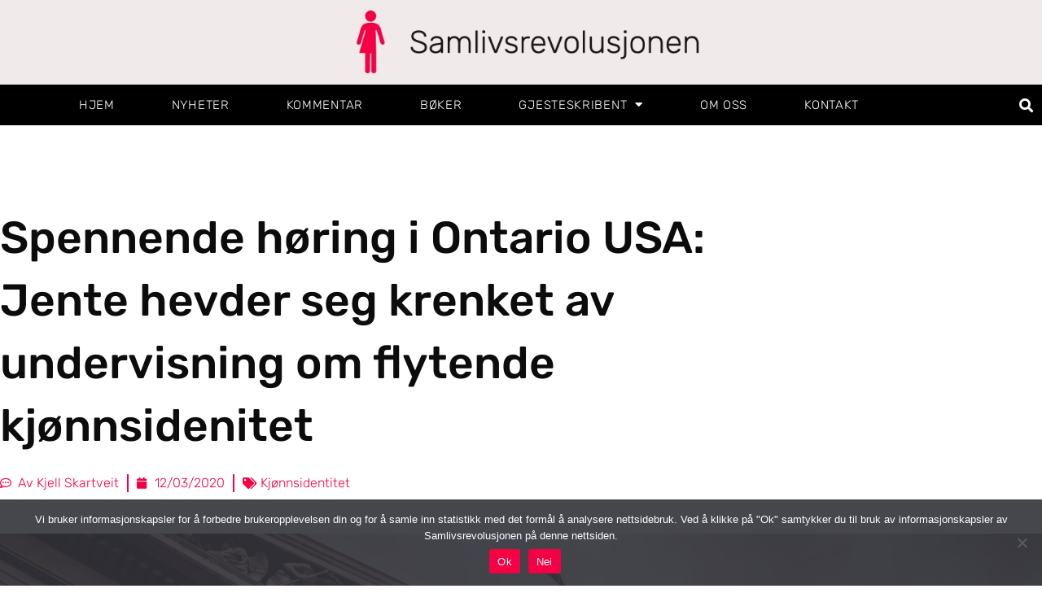

--- FILE ---
content_type: text/html; charset=UTF-8
request_url: https://www.samlivsrevolusjonen.no/spennende-horing-i-ontario-usa-jente-hevder-seg-krenket-av-undervisning-om-flytende-kjonnsidenitet/
body_size: 20547
content:
<!doctype html>
<html lang="en-US">
<head>
	<meta charset="UTF-8">
	<meta name="viewport" content="width=device-width, initial-scale=1">
	<link rel="profile" href="https://gmpg.org/xfn/11">
	<title>Spennende høring i Ontario USA: Jente hevder seg krenket av undervisning om flytende kjønnsidenitet &#8211; Samlivsrevolusjonen</title>
<meta name='robots' content='max-image-preview:large' />
	<style>img:is([sizes="auto" i], [sizes^="auto," i]) { contain-intrinsic-size: 3000px 1500px }</style>
	<link rel="alternate" type="application/rss+xml" title="Samlivsrevolusjonen &raquo; Feed" href="https://www.samlivsrevolusjonen.no/feed/" />
<link rel="alternate" type="application/rss+xml" title="Samlivsrevolusjonen &raquo; Comments Feed" href="https://www.samlivsrevolusjonen.no/comments/feed/" />
		<!-- This site uses the Google Analytics by ExactMetrics plugin v8.10.2 - Using Analytics tracking - https://www.exactmetrics.com/ -->
							<script src="//www.googletagmanager.com/gtag/js?id=G-SGPY94JFY8"  data-cfasync="false" data-wpfc-render="false" async></script>
			<script data-cfasync="false" data-wpfc-render="false">
				var em_version = '8.10.2';
				var em_track_user = true;
				var em_no_track_reason = '';
								var ExactMetricsDefaultLocations = {"page_location":"https:\/\/www.samlivsrevolusjonen.no\/spennende-horing-i-ontario-usa-jente-hevder-seg-krenket-av-undervisning-om-flytende-kjonnsidenitet\/"};
								if ( typeof ExactMetricsPrivacyGuardFilter === 'function' ) {
					var ExactMetricsLocations = (typeof ExactMetricsExcludeQuery === 'object') ? ExactMetricsPrivacyGuardFilter( ExactMetricsExcludeQuery ) : ExactMetricsPrivacyGuardFilter( ExactMetricsDefaultLocations );
				} else {
					var ExactMetricsLocations = (typeof ExactMetricsExcludeQuery === 'object') ? ExactMetricsExcludeQuery : ExactMetricsDefaultLocations;
				}

								var disableStrs = [
										'ga-disable-G-SGPY94JFY8',
									];

				/* Function to detect opted out users */
				function __gtagTrackerIsOptedOut() {
					for (var index = 0; index < disableStrs.length; index++) {
						if (document.cookie.indexOf(disableStrs[index] + '=true') > -1) {
							return true;
						}
					}

					return false;
				}

				/* Disable tracking if the opt-out cookie exists. */
				if (__gtagTrackerIsOptedOut()) {
					for (var index = 0; index < disableStrs.length; index++) {
						window[disableStrs[index]] = true;
					}
				}

				/* Opt-out function */
				function __gtagTrackerOptout() {
					for (var index = 0; index < disableStrs.length; index++) {
						document.cookie = disableStrs[index] + '=true; expires=Thu, 31 Dec 2099 23:59:59 UTC; path=/';
						window[disableStrs[index]] = true;
					}
				}

				if ('undefined' === typeof gaOptout) {
					function gaOptout() {
						__gtagTrackerOptout();
					}
				}
								window.dataLayer = window.dataLayer || [];

				window.ExactMetricsDualTracker = {
					helpers: {},
					trackers: {},
				};
				if (em_track_user) {
					function __gtagDataLayer() {
						dataLayer.push(arguments);
					}

					function __gtagTracker(type, name, parameters) {
						if (!parameters) {
							parameters = {};
						}

						if (parameters.send_to) {
							__gtagDataLayer.apply(null, arguments);
							return;
						}

						if (type === 'event') {
														parameters.send_to = exactmetrics_frontend.v4_id;
							var hookName = name;
							if (typeof parameters['event_category'] !== 'undefined') {
								hookName = parameters['event_category'] + ':' + name;
							}

							if (typeof ExactMetricsDualTracker.trackers[hookName] !== 'undefined') {
								ExactMetricsDualTracker.trackers[hookName](parameters);
							} else {
								__gtagDataLayer('event', name, parameters);
							}
							
						} else {
							__gtagDataLayer.apply(null, arguments);
						}
					}

					__gtagTracker('js', new Date());
					__gtagTracker('set', {
						'developer_id.dNDMyYj': true,
											});
					if ( ExactMetricsLocations.page_location ) {
						__gtagTracker('set', ExactMetricsLocations);
					}
										__gtagTracker('config', 'G-SGPY94JFY8', {"forceSSL":"true","link_attribution":"true"} );
										window.gtag = __gtagTracker;										(function () {
						/* https://developers.google.com/analytics/devguides/collection/analyticsjs/ */
						/* ga and __gaTracker compatibility shim. */
						var noopfn = function () {
							return null;
						};
						var newtracker = function () {
							return new Tracker();
						};
						var Tracker = function () {
							return null;
						};
						var p = Tracker.prototype;
						p.get = noopfn;
						p.set = noopfn;
						p.send = function () {
							var args = Array.prototype.slice.call(arguments);
							args.unshift('send');
							__gaTracker.apply(null, args);
						};
						var __gaTracker = function () {
							var len = arguments.length;
							if (len === 0) {
								return;
							}
							var f = arguments[len - 1];
							if (typeof f !== 'object' || f === null || typeof f.hitCallback !== 'function') {
								if ('send' === arguments[0]) {
									var hitConverted, hitObject = false, action;
									if ('event' === arguments[1]) {
										if ('undefined' !== typeof arguments[3]) {
											hitObject = {
												'eventAction': arguments[3],
												'eventCategory': arguments[2],
												'eventLabel': arguments[4],
												'value': arguments[5] ? arguments[5] : 1,
											}
										}
									}
									if ('pageview' === arguments[1]) {
										if ('undefined' !== typeof arguments[2]) {
											hitObject = {
												'eventAction': 'page_view',
												'page_path': arguments[2],
											}
										}
									}
									if (typeof arguments[2] === 'object') {
										hitObject = arguments[2];
									}
									if (typeof arguments[5] === 'object') {
										Object.assign(hitObject, arguments[5]);
									}
									if ('undefined' !== typeof arguments[1].hitType) {
										hitObject = arguments[1];
										if ('pageview' === hitObject.hitType) {
											hitObject.eventAction = 'page_view';
										}
									}
									if (hitObject) {
										action = 'timing' === arguments[1].hitType ? 'timing_complete' : hitObject.eventAction;
										hitConverted = mapArgs(hitObject);
										__gtagTracker('event', action, hitConverted);
									}
								}
								return;
							}

							function mapArgs(args) {
								var arg, hit = {};
								var gaMap = {
									'eventCategory': 'event_category',
									'eventAction': 'event_action',
									'eventLabel': 'event_label',
									'eventValue': 'event_value',
									'nonInteraction': 'non_interaction',
									'timingCategory': 'event_category',
									'timingVar': 'name',
									'timingValue': 'value',
									'timingLabel': 'event_label',
									'page': 'page_path',
									'location': 'page_location',
									'title': 'page_title',
									'referrer' : 'page_referrer',
								};
								for (arg in args) {
																		if (!(!args.hasOwnProperty(arg) || !gaMap.hasOwnProperty(arg))) {
										hit[gaMap[arg]] = args[arg];
									} else {
										hit[arg] = args[arg];
									}
								}
								return hit;
							}

							try {
								f.hitCallback();
							} catch (ex) {
							}
						};
						__gaTracker.create = newtracker;
						__gaTracker.getByName = newtracker;
						__gaTracker.getAll = function () {
							return [];
						};
						__gaTracker.remove = noopfn;
						__gaTracker.loaded = true;
						window['__gaTracker'] = __gaTracker;
					})();
									} else {
										console.log("");
					(function () {
						function __gtagTracker() {
							return null;
						}

						window['__gtagTracker'] = __gtagTracker;
						window['gtag'] = __gtagTracker;
					})();
									}
			</script>
							<!-- / Google Analytics by ExactMetrics -->
		<script>
window._wpemojiSettings = {"baseUrl":"https:\/\/s.w.org\/images\/core\/emoji\/16.0.1\/72x72\/","ext":".png","svgUrl":"https:\/\/s.w.org\/images\/core\/emoji\/16.0.1\/svg\/","svgExt":".svg","source":{"concatemoji":"https:\/\/www.samlivsrevolusjonen.no\/wp-includes\/js\/wp-emoji-release.min.js?ver=6.8.3"}};
/*! This file is auto-generated */
!function(s,n){var o,i,e;function c(e){try{var t={supportTests:e,timestamp:(new Date).valueOf()};sessionStorage.setItem(o,JSON.stringify(t))}catch(e){}}function p(e,t,n){e.clearRect(0,0,e.canvas.width,e.canvas.height),e.fillText(t,0,0);var t=new Uint32Array(e.getImageData(0,0,e.canvas.width,e.canvas.height).data),a=(e.clearRect(0,0,e.canvas.width,e.canvas.height),e.fillText(n,0,0),new Uint32Array(e.getImageData(0,0,e.canvas.width,e.canvas.height).data));return t.every(function(e,t){return e===a[t]})}function u(e,t){e.clearRect(0,0,e.canvas.width,e.canvas.height),e.fillText(t,0,0);for(var n=e.getImageData(16,16,1,1),a=0;a<n.data.length;a++)if(0!==n.data[a])return!1;return!0}function f(e,t,n,a){switch(t){case"flag":return n(e,"\ud83c\udff3\ufe0f\u200d\u26a7\ufe0f","\ud83c\udff3\ufe0f\u200b\u26a7\ufe0f")?!1:!n(e,"\ud83c\udde8\ud83c\uddf6","\ud83c\udde8\u200b\ud83c\uddf6")&&!n(e,"\ud83c\udff4\udb40\udc67\udb40\udc62\udb40\udc65\udb40\udc6e\udb40\udc67\udb40\udc7f","\ud83c\udff4\u200b\udb40\udc67\u200b\udb40\udc62\u200b\udb40\udc65\u200b\udb40\udc6e\u200b\udb40\udc67\u200b\udb40\udc7f");case"emoji":return!a(e,"\ud83e\udedf")}return!1}function g(e,t,n,a){var r="undefined"!=typeof WorkerGlobalScope&&self instanceof WorkerGlobalScope?new OffscreenCanvas(300,150):s.createElement("canvas"),o=r.getContext("2d",{willReadFrequently:!0}),i=(o.textBaseline="top",o.font="600 32px Arial",{});return e.forEach(function(e){i[e]=t(o,e,n,a)}),i}function t(e){var t=s.createElement("script");t.src=e,t.defer=!0,s.head.appendChild(t)}"undefined"!=typeof Promise&&(o="wpEmojiSettingsSupports",i=["flag","emoji"],n.supports={everything:!0,everythingExceptFlag:!0},e=new Promise(function(e){s.addEventListener("DOMContentLoaded",e,{once:!0})}),new Promise(function(t){var n=function(){try{var e=JSON.parse(sessionStorage.getItem(o));if("object"==typeof e&&"number"==typeof e.timestamp&&(new Date).valueOf()<e.timestamp+604800&&"object"==typeof e.supportTests)return e.supportTests}catch(e){}return null}();if(!n){if("undefined"!=typeof Worker&&"undefined"!=typeof OffscreenCanvas&&"undefined"!=typeof URL&&URL.createObjectURL&&"undefined"!=typeof Blob)try{var e="postMessage("+g.toString()+"("+[JSON.stringify(i),f.toString(),p.toString(),u.toString()].join(",")+"));",a=new Blob([e],{type:"text/javascript"}),r=new Worker(URL.createObjectURL(a),{name:"wpTestEmojiSupports"});return void(r.onmessage=function(e){c(n=e.data),r.terminate(),t(n)})}catch(e){}c(n=g(i,f,p,u))}t(n)}).then(function(e){for(var t in e)n.supports[t]=e[t],n.supports.everything=n.supports.everything&&n.supports[t],"flag"!==t&&(n.supports.everythingExceptFlag=n.supports.everythingExceptFlag&&n.supports[t]);n.supports.everythingExceptFlag=n.supports.everythingExceptFlag&&!n.supports.flag,n.DOMReady=!1,n.readyCallback=function(){n.DOMReady=!0}}).then(function(){return e}).then(function(){var e;n.supports.everything||(n.readyCallback(),(e=n.source||{}).concatemoji?t(e.concatemoji):e.wpemoji&&e.twemoji&&(t(e.twemoji),t(e.wpemoji)))}))}((window,document),window._wpemojiSettings);
</script>
<style id='wp-emoji-styles-inline-css'>

	img.wp-smiley, img.emoji {
		display: inline !important;
		border: none !important;
		box-shadow: none !important;
		height: 1em !important;
		width: 1em !important;
		margin: 0 0.07em !important;
		vertical-align: -0.1em !important;
		background: none !important;
		padding: 0 !important;
	}
</style>
<link rel='stylesheet' id='wp-block-library-css' href='https://www.samlivsrevolusjonen.no/wp-includes/css/dist/block-library/style.min.css?ver=6.8.3' media='all' />
<style id='global-styles-inline-css'>
:root{--wp--preset--aspect-ratio--square: 1;--wp--preset--aspect-ratio--4-3: 4/3;--wp--preset--aspect-ratio--3-4: 3/4;--wp--preset--aspect-ratio--3-2: 3/2;--wp--preset--aspect-ratio--2-3: 2/3;--wp--preset--aspect-ratio--16-9: 16/9;--wp--preset--aspect-ratio--9-16: 9/16;--wp--preset--color--black: #000000;--wp--preset--color--cyan-bluish-gray: #abb8c3;--wp--preset--color--white: #ffffff;--wp--preset--color--pale-pink: #f78da7;--wp--preset--color--vivid-red: #cf2e2e;--wp--preset--color--luminous-vivid-orange: #ff6900;--wp--preset--color--luminous-vivid-amber: #fcb900;--wp--preset--color--light-green-cyan: #7bdcb5;--wp--preset--color--vivid-green-cyan: #00d084;--wp--preset--color--pale-cyan-blue: #8ed1fc;--wp--preset--color--vivid-cyan-blue: #0693e3;--wp--preset--color--vivid-purple: #9b51e0;--wp--preset--gradient--vivid-cyan-blue-to-vivid-purple: linear-gradient(135deg,rgba(6,147,227,1) 0%,rgb(155,81,224) 100%);--wp--preset--gradient--light-green-cyan-to-vivid-green-cyan: linear-gradient(135deg,rgb(122,220,180) 0%,rgb(0,208,130) 100%);--wp--preset--gradient--luminous-vivid-amber-to-luminous-vivid-orange: linear-gradient(135deg,rgba(252,185,0,1) 0%,rgba(255,105,0,1) 100%);--wp--preset--gradient--luminous-vivid-orange-to-vivid-red: linear-gradient(135deg,rgba(255,105,0,1) 0%,rgb(207,46,46) 100%);--wp--preset--gradient--very-light-gray-to-cyan-bluish-gray: linear-gradient(135deg,rgb(238,238,238) 0%,rgb(169,184,195) 100%);--wp--preset--gradient--cool-to-warm-spectrum: linear-gradient(135deg,rgb(74,234,220) 0%,rgb(151,120,209) 20%,rgb(207,42,186) 40%,rgb(238,44,130) 60%,rgb(251,105,98) 80%,rgb(254,248,76) 100%);--wp--preset--gradient--blush-light-purple: linear-gradient(135deg,rgb(255,206,236) 0%,rgb(152,150,240) 100%);--wp--preset--gradient--blush-bordeaux: linear-gradient(135deg,rgb(254,205,165) 0%,rgb(254,45,45) 50%,rgb(107,0,62) 100%);--wp--preset--gradient--luminous-dusk: linear-gradient(135deg,rgb(255,203,112) 0%,rgb(199,81,192) 50%,rgb(65,88,208) 100%);--wp--preset--gradient--pale-ocean: linear-gradient(135deg,rgb(255,245,203) 0%,rgb(182,227,212) 50%,rgb(51,167,181) 100%);--wp--preset--gradient--electric-grass: linear-gradient(135deg,rgb(202,248,128) 0%,rgb(113,206,126) 100%);--wp--preset--gradient--midnight: linear-gradient(135deg,rgb(2,3,129) 0%,rgb(40,116,252) 100%);--wp--preset--font-size--small: 13px;--wp--preset--font-size--medium: 20px;--wp--preset--font-size--large: 36px;--wp--preset--font-size--x-large: 42px;--wp--preset--spacing--20: 0.44rem;--wp--preset--spacing--30: 0.67rem;--wp--preset--spacing--40: 1rem;--wp--preset--spacing--50: 1.5rem;--wp--preset--spacing--60: 2.25rem;--wp--preset--spacing--70: 3.38rem;--wp--preset--spacing--80: 5.06rem;--wp--preset--shadow--natural: 6px 6px 9px rgba(0, 0, 0, 0.2);--wp--preset--shadow--deep: 12px 12px 50px rgba(0, 0, 0, 0.4);--wp--preset--shadow--sharp: 6px 6px 0px rgba(0, 0, 0, 0.2);--wp--preset--shadow--outlined: 6px 6px 0px -3px rgba(255, 255, 255, 1), 6px 6px rgba(0, 0, 0, 1);--wp--preset--shadow--crisp: 6px 6px 0px rgba(0, 0, 0, 1);}:root { --wp--style--global--content-size: 800px;--wp--style--global--wide-size: 1200px; }:where(body) { margin: 0; }.wp-site-blocks > .alignleft { float: left; margin-right: 2em; }.wp-site-blocks > .alignright { float: right; margin-left: 2em; }.wp-site-blocks > .aligncenter { justify-content: center; margin-left: auto; margin-right: auto; }:where(.wp-site-blocks) > * { margin-block-start: 24px; margin-block-end: 0; }:where(.wp-site-blocks) > :first-child { margin-block-start: 0; }:where(.wp-site-blocks) > :last-child { margin-block-end: 0; }:root { --wp--style--block-gap: 24px; }:root :where(.is-layout-flow) > :first-child{margin-block-start: 0;}:root :where(.is-layout-flow) > :last-child{margin-block-end: 0;}:root :where(.is-layout-flow) > *{margin-block-start: 24px;margin-block-end: 0;}:root :where(.is-layout-constrained) > :first-child{margin-block-start: 0;}:root :where(.is-layout-constrained) > :last-child{margin-block-end: 0;}:root :where(.is-layout-constrained) > *{margin-block-start: 24px;margin-block-end: 0;}:root :where(.is-layout-flex){gap: 24px;}:root :where(.is-layout-grid){gap: 24px;}.is-layout-flow > .alignleft{float: left;margin-inline-start: 0;margin-inline-end: 2em;}.is-layout-flow > .alignright{float: right;margin-inline-start: 2em;margin-inline-end: 0;}.is-layout-flow > .aligncenter{margin-left: auto !important;margin-right: auto !important;}.is-layout-constrained > .alignleft{float: left;margin-inline-start: 0;margin-inline-end: 2em;}.is-layout-constrained > .alignright{float: right;margin-inline-start: 2em;margin-inline-end: 0;}.is-layout-constrained > .aligncenter{margin-left: auto !important;margin-right: auto !important;}.is-layout-constrained > :where(:not(.alignleft):not(.alignright):not(.alignfull)){max-width: var(--wp--style--global--content-size);margin-left: auto !important;margin-right: auto !important;}.is-layout-constrained > .alignwide{max-width: var(--wp--style--global--wide-size);}body .is-layout-flex{display: flex;}.is-layout-flex{flex-wrap: wrap;align-items: center;}.is-layout-flex > :is(*, div){margin: 0;}body .is-layout-grid{display: grid;}.is-layout-grid > :is(*, div){margin: 0;}body{padding-top: 0px;padding-right: 0px;padding-bottom: 0px;padding-left: 0px;}a:where(:not(.wp-element-button)){text-decoration: underline;}:root :where(.wp-element-button, .wp-block-button__link){background-color: #32373c;border-width: 0;color: #fff;font-family: inherit;font-size: inherit;line-height: inherit;padding: calc(0.667em + 2px) calc(1.333em + 2px);text-decoration: none;}.has-black-color{color: var(--wp--preset--color--black) !important;}.has-cyan-bluish-gray-color{color: var(--wp--preset--color--cyan-bluish-gray) !important;}.has-white-color{color: var(--wp--preset--color--white) !important;}.has-pale-pink-color{color: var(--wp--preset--color--pale-pink) !important;}.has-vivid-red-color{color: var(--wp--preset--color--vivid-red) !important;}.has-luminous-vivid-orange-color{color: var(--wp--preset--color--luminous-vivid-orange) !important;}.has-luminous-vivid-amber-color{color: var(--wp--preset--color--luminous-vivid-amber) !important;}.has-light-green-cyan-color{color: var(--wp--preset--color--light-green-cyan) !important;}.has-vivid-green-cyan-color{color: var(--wp--preset--color--vivid-green-cyan) !important;}.has-pale-cyan-blue-color{color: var(--wp--preset--color--pale-cyan-blue) !important;}.has-vivid-cyan-blue-color{color: var(--wp--preset--color--vivid-cyan-blue) !important;}.has-vivid-purple-color{color: var(--wp--preset--color--vivid-purple) !important;}.has-black-background-color{background-color: var(--wp--preset--color--black) !important;}.has-cyan-bluish-gray-background-color{background-color: var(--wp--preset--color--cyan-bluish-gray) !important;}.has-white-background-color{background-color: var(--wp--preset--color--white) !important;}.has-pale-pink-background-color{background-color: var(--wp--preset--color--pale-pink) !important;}.has-vivid-red-background-color{background-color: var(--wp--preset--color--vivid-red) !important;}.has-luminous-vivid-orange-background-color{background-color: var(--wp--preset--color--luminous-vivid-orange) !important;}.has-luminous-vivid-amber-background-color{background-color: var(--wp--preset--color--luminous-vivid-amber) !important;}.has-light-green-cyan-background-color{background-color: var(--wp--preset--color--light-green-cyan) !important;}.has-vivid-green-cyan-background-color{background-color: var(--wp--preset--color--vivid-green-cyan) !important;}.has-pale-cyan-blue-background-color{background-color: var(--wp--preset--color--pale-cyan-blue) !important;}.has-vivid-cyan-blue-background-color{background-color: var(--wp--preset--color--vivid-cyan-blue) !important;}.has-vivid-purple-background-color{background-color: var(--wp--preset--color--vivid-purple) !important;}.has-black-border-color{border-color: var(--wp--preset--color--black) !important;}.has-cyan-bluish-gray-border-color{border-color: var(--wp--preset--color--cyan-bluish-gray) !important;}.has-white-border-color{border-color: var(--wp--preset--color--white) !important;}.has-pale-pink-border-color{border-color: var(--wp--preset--color--pale-pink) !important;}.has-vivid-red-border-color{border-color: var(--wp--preset--color--vivid-red) !important;}.has-luminous-vivid-orange-border-color{border-color: var(--wp--preset--color--luminous-vivid-orange) !important;}.has-luminous-vivid-amber-border-color{border-color: var(--wp--preset--color--luminous-vivid-amber) !important;}.has-light-green-cyan-border-color{border-color: var(--wp--preset--color--light-green-cyan) !important;}.has-vivid-green-cyan-border-color{border-color: var(--wp--preset--color--vivid-green-cyan) !important;}.has-pale-cyan-blue-border-color{border-color: var(--wp--preset--color--pale-cyan-blue) !important;}.has-vivid-cyan-blue-border-color{border-color: var(--wp--preset--color--vivid-cyan-blue) !important;}.has-vivid-purple-border-color{border-color: var(--wp--preset--color--vivid-purple) !important;}.has-vivid-cyan-blue-to-vivid-purple-gradient-background{background: var(--wp--preset--gradient--vivid-cyan-blue-to-vivid-purple) !important;}.has-light-green-cyan-to-vivid-green-cyan-gradient-background{background: var(--wp--preset--gradient--light-green-cyan-to-vivid-green-cyan) !important;}.has-luminous-vivid-amber-to-luminous-vivid-orange-gradient-background{background: var(--wp--preset--gradient--luminous-vivid-amber-to-luminous-vivid-orange) !important;}.has-luminous-vivid-orange-to-vivid-red-gradient-background{background: var(--wp--preset--gradient--luminous-vivid-orange-to-vivid-red) !important;}.has-very-light-gray-to-cyan-bluish-gray-gradient-background{background: var(--wp--preset--gradient--very-light-gray-to-cyan-bluish-gray) !important;}.has-cool-to-warm-spectrum-gradient-background{background: var(--wp--preset--gradient--cool-to-warm-spectrum) !important;}.has-blush-light-purple-gradient-background{background: var(--wp--preset--gradient--blush-light-purple) !important;}.has-blush-bordeaux-gradient-background{background: var(--wp--preset--gradient--blush-bordeaux) !important;}.has-luminous-dusk-gradient-background{background: var(--wp--preset--gradient--luminous-dusk) !important;}.has-pale-ocean-gradient-background{background: var(--wp--preset--gradient--pale-ocean) !important;}.has-electric-grass-gradient-background{background: var(--wp--preset--gradient--electric-grass) !important;}.has-midnight-gradient-background{background: var(--wp--preset--gradient--midnight) !important;}.has-small-font-size{font-size: var(--wp--preset--font-size--small) !important;}.has-medium-font-size{font-size: var(--wp--preset--font-size--medium) !important;}.has-large-font-size{font-size: var(--wp--preset--font-size--large) !important;}.has-x-large-font-size{font-size: var(--wp--preset--font-size--x-large) !important;}
:root :where(.wp-block-pullquote){font-size: 1.5em;line-height: 1.6;}
</style>
<link rel='stylesheet' id='cookie-notice-front-css' href='https://www.samlivsrevolusjonen.no/wp-content/plugins/cookie-notice/css/front.min.css?ver=2.5.9' media='all' />
<link rel='stylesheet' id='ppress-frontend-css' href='https://www.samlivsrevolusjonen.no/wp-content/plugins/wp-user-avatar/assets/css/frontend.min.css?ver=4.16.7' media='all' />
<link rel='stylesheet' id='ppress-flatpickr-css' href='https://www.samlivsrevolusjonen.no/wp-content/plugins/wp-user-avatar/assets/flatpickr/flatpickr.min.css?ver=4.16.7' media='all' />
<link rel='stylesheet' id='ppress-select2-css' href='https://www.samlivsrevolusjonen.no/wp-content/plugins/wp-user-avatar/assets/select2/select2.min.css?ver=6.8.3' media='all' />
<link rel='stylesheet' id='hello-elementor-css' href='https://www.samlivsrevolusjonen.no/wp-content/themes/hello-elementor/assets/css/reset.css?ver=3.4.5' media='all' />
<link rel='stylesheet' id='hello-elementor-theme-style-css' href='https://www.samlivsrevolusjonen.no/wp-content/themes/hello-elementor/assets/css/theme.css?ver=3.4.5' media='all' />
<link rel='stylesheet' id='hello-elementor-header-footer-css' href='https://www.samlivsrevolusjonen.no/wp-content/themes/hello-elementor/assets/css/header-footer.css?ver=3.4.5' media='all' />
<link rel='stylesheet' id='elementor-frontend-css' href='https://www.samlivsrevolusjonen.no/wp-content/plugins/elementor/assets/css/frontend.min.css?ver=3.33.0' media='all' />
<link rel='stylesheet' id='widget-image-css' href='https://www.samlivsrevolusjonen.no/wp-content/plugins/elementor/assets/css/widget-image.min.css?ver=3.33.0' media='all' />
<link rel='stylesheet' id='widget-nav-menu-css' href='https://www.samlivsrevolusjonen.no/wp-content/plugins/elementor-pro/assets/css/widget-nav-menu.min.css?ver=3.33.1' media='all' />
<link rel='stylesheet' id='widget-search-form-css' href='https://www.samlivsrevolusjonen.no/wp-content/plugins/elementor-pro/assets/css/widget-search-form.min.css?ver=3.33.1' media='all' />
<link rel='stylesheet' id='elementor-icons-shared-0-css' href='https://www.samlivsrevolusjonen.no/wp-content/plugins/elementor/assets/lib/font-awesome/css/fontawesome.min.css?ver=5.15.3' media='all' />
<link rel='stylesheet' id='elementor-icons-fa-solid-css' href='https://www.samlivsrevolusjonen.no/wp-content/plugins/elementor/assets/lib/font-awesome/css/solid.min.css?ver=5.15.3' media='all' />
<link rel='stylesheet' id='e-sticky-css' href='https://www.samlivsrevolusjonen.no/wp-content/plugins/elementor-pro/assets/css/modules/sticky.min.css?ver=3.33.1' media='all' />
<link rel='stylesheet' id='widget-heading-css' href='https://www.samlivsrevolusjonen.no/wp-content/plugins/elementor/assets/css/widget-heading.min.css?ver=3.33.0' media='all' />
<link rel='stylesheet' id='widget-divider-css' href='https://www.samlivsrevolusjonen.no/wp-content/plugins/elementor/assets/css/widget-divider.min.css?ver=3.33.0' media='all' />
<link rel='stylesheet' id='widget-post-info-css' href='https://www.samlivsrevolusjonen.no/wp-content/plugins/elementor-pro/assets/css/widget-post-info.min.css?ver=3.33.1' media='all' />
<link rel='stylesheet' id='widget-icon-list-css' href='https://www.samlivsrevolusjonen.no/wp-content/plugins/elementor/assets/css/widget-icon-list.min.css?ver=3.33.0' media='all' />
<link rel='stylesheet' id='elementor-icons-fa-regular-css' href='https://www.samlivsrevolusjonen.no/wp-content/plugins/elementor/assets/lib/font-awesome/css/regular.min.css?ver=5.15.3' media='all' />
<link rel='stylesheet' id='widget-share-buttons-css' href='https://www.samlivsrevolusjonen.no/wp-content/plugins/elementor-pro/assets/css/widget-share-buttons.min.css?ver=3.33.1' media='all' />
<link rel='stylesheet' id='e-apple-webkit-css' href='https://www.samlivsrevolusjonen.no/wp-content/plugins/elementor/assets/css/conditionals/apple-webkit.min.css?ver=3.33.0' media='all' />
<link rel='stylesheet' id='elementor-icons-fa-brands-css' href='https://www.samlivsrevolusjonen.no/wp-content/plugins/elementor/assets/lib/font-awesome/css/brands.min.css?ver=5.15.3' media='all' />
<link rel='stylesheet' id='widget-post-navigation-css' href='https://www.samlivsrevolusjonen.no/wp-content/plugins/elementor-pro/assets/css/widget-post-navigation.min.css?ver=3.33.1' media='all' />
<link rel='stylesheet' id='widget-posts-css' href='https://www.samlivsrevolusjonen.no/wp-content/plugins/elementor-pro/assets/css/widget-posts.min.css?ver=3.33.1' media='all' />
<link rel='stylesheet' id='elementor-icons-css' href='https://www.samlivsrevolusjonen.no/wp-content/plugins/elementor/assets/lib/eicons/css/elementor-icons.min.css?ver=5.44.0' media='all' />
<link rel='stylesheet' id='elementor-post-1944-css' href='https://www.samlivsrevolusjonen.no/wp-content/uploads/elementor/css/post-1944.css?ver=1765304512' media='all' />
<link rel='stylesheet' id='elementor-post-1249-css' href='https://www.samlivsrevolusjonen.no/wp-content/uploads/elementor/css/post-1249.css?ver=1765304516' media='all' />
<link rel='stylesheet' id='elementor-post-1246-css' href='https://www.samlivsrevolusjonen.no/wp-content/uploads/elementor/css/post-1246.css?ver=1765304516' media='all' />
<link rel='stylesheet' id='elementor-post-1087-css' href='https://www.samlivsrevolusjonen.no/wp-content/uploads/elementor/css/post-1087.css?ver=1765304517' media='all' />
<link rel='stylesheet' id='elementor-gf-local-lato-css' href='https://www.samlivsrevolusjonen.no/wp-content/uploads/elementor/google-fonts/css/lato.css?ver=1744230413' media='all' />
<link rel='stylesheet' id='elementor-gf-local-catamaran-css' href='https://www.samlivsrevolusjonen.no/wp-content/uploads/elementor/google-fonts/css/catamaran.css?ver=1744230421' media='all' />
<link rel='stylesheet' id='elementor-gf-local-rubik-css' href='https://www.samlivsrevolusjonen.no/wp-content/uploads/elementor/google-fonts/css/rubik.css?ver=1744230451' media='all' />
<script src="https://www.samlivsrevolusjonen.no/wp-content/plugins/google-analytics-dashboard-for-wp/assets/js/frontend-gtag.min.js?ver=8.10.2" id="exactmetrics-frontend-script-js" async data-wp-strategy="async"></script>
<script data-cfasync="false" data-wpfc-render="false" id='exactmetrics-frontend-script-js-extra'>var exactmetrics_frontend = {"js_events_tracking":"true","download_extensions":"doc,pdf,ppt,zip,xls,docx,pptx,xlsx","inbound_paths":"[{\"path\":\"\\\/go\\\/\",\"label\":\"affiliate\"},{\"path\":\"\\\/recommend\\\/\",\"label\":\"affiliate\"}]","home_url":"https:\/\/www.samlivsrevolusjonen.no","hash_tracking":"false","v4_id":"G-SGPY94JFY8"};</script>
<script id="cookie-notice-front-js-before">
var cnArgs = {"ajaxUrl":"https:\/\/www.samlivsrevolusjonen.no\/wp-admin\/admin-ajax.php","nonce":"41ddc17c95","hideEffect":"fade","position":"bottom","onScroll":false,"onScrollOffset":100,"onClick":false,"cookieName":"cookie_notice_accepted","cookieTime":2592000,"cookieTimeRejected":2592000,"globalCookie":false,"redirection":false,"cache":false,"revokeCookies":true,"revokeCookiesOpt":"manual"};
</script>
<script src="https://www.samlivsrevolusjonen.no/wp-content/plugins/cookie-notice/js/front.min.js?ver=2.5.9" id="cookie-notice-front-js"></script>
<script src="https://www.samlivsrevolusjonen.no/wp-includes/js/jquery/jquery.min.js?ver=3.7.1" id="jquery-core-js"></script>
<script src="https://www.samlivsrevolusjonen.no/wp-includes/js/jquery/jquery-migrate.min.js?ver=3.4.1" id="jquery-migrate-js"></script>
<script src="https://www.samlivsrevolusjonen.no/wp-content/plugins/wp-user-avatar/assets/flatpickr/flatpickr.min.js?ver=4.16.7" id="ppress-flatpickr-js"></script>
<script src="https://www.samlivsrevolusjonen.no/wp-content/plugins/wp-user-avatar/assets/select2/select2.min.js?ver=4.16.7" id="ppress-select2-js"></script>
<link rel="https://api.w.org/" href="https://www.samlivsrevolusjonen.no/wp-json/" /><link rel="alternate" title="JSON" type="application/json" href="https://www.samlivsrevolusjonen.no/wp-json/wp/v2/posts/2198" /><link rel="EditURI" type="application/rsd+xml" title="RSD" href="https://www.samlivsrevolusjonen.no/xmlrpc.php?rsd" />
<meta name="generator" content="WordPress 6.8.3" />
<link rel="canonical" href="https://www.samlivsrevolusjonen.no/spennende-horing-i-ontario-usa-jente-hevder-seg-krenket-av-undervisning-om-flytende-kjonnsidenitet/" />
<link rel='shortlink' href='https://www.samlivsrevolusjonen.no/?p=2198' />
<link rel="alternate" title="oEmbed (JSON)" type="application/json+oembed" href="https://www.samlivsrevolusjonen.no/wp-json/oembed/1.0/embed?url=https%3A%2F%2Fwww.samlivsrevolusjonen.no%2Fspennende-horing-i-ontario-usa-jente-hevder-seg-krenket-av-undervisning-om-flytende-kjonnsidenitet%2F" />
<link rel="alternate" title="oEmbed (XML)" type="text/xml+oembed" href="https://www.samlivsrevolusjonen.no/wp-json/oembed/1.0/embed?url=https%3A%2F%2Fwww.samlivsrevolusjonen.no%2Fspennende-horing-i-ontario-usa-jente-hevder-seg-krenket-av-undervisning-om-flytende-kjonnsidenitet%2F&#038;format=xml" />
<meta name="generator" content="Elementor 3.33.0; features: additional_custom_breakpoints; settings: css_print_method-external, google_font-enabled, font_display-auto">
			<style>
				.e-con.e-parent:nth-of-type(n+4):not(.e-lazyloaded):not(.e-no-lazyload),
				.e-con.e-parent:nth-of-type(n+4):not(.e-lazyloaded):not(.e-no-lazyload) * {
					background-image: none !important;
				}
				@media screen and (max-height: 1024px) {
					.e-con.e-parent:nth-of-type(n+3):not(.e-lazyloaded):not(.e-no-lazyload),
					.e-con.e-parent:nth-of-type(n+3):not(.e-lazyloaded):not(.e-no-lazyload) * {
						background-image: none !important;
					}
				}
				@media screen and (max-height: 640px) {
					.e-con.e-parent:nth-of-type(n+2):not(.e-lazyloaded):not(.e-no-lazyload),
					.e-con.e-parent:nth-of-type(n+2):not(.e-lazyloaded):not(.e-no-lazyload) * {
						background-image: none !important;
					}
				}
			</style>
			<link rel="icon" href="https://www.samlivsrevolusjonen.no/wp-content/uploads/2020/02/Samlivsrevolusjonen_forslag_ny_logo-150x150.jpg" sizes="32x32" />
<link rel="icon" href="https://www.samlivsrevolusjonen.no/wp-content/uploads/2020/02/Samlivsrevolusjonen_forslag_ny_logo-300x300.jpg" sizes="192x192" />
<link rel="apple-touch-icon" href="https://www.samlivsrevolusjonen.no/wp-content/uploads/2020/02/Samlivsrevolusjonen_forslag_ny_logo-300x300.jpg" />
<meta name="msapplication-TileImage" content="https://www.samlivsrevolusjonen.no/wp-content/uploads/2020/02/Samlivsrevolusjonen_forslag_ny_logo-300x300.jpg" />
		<style id="wp-custom-css">
			blockquote {
  position: relative;
  padding-left: 2em;
  border-left: 0.1em solid;
	border-color: #F40045;
}

.linkbutton {
  background-color: #252930;
  border: none;
  padding: 20px 32px;
  font-family: "Rubik", Sans-serif;
  font-size: 14px;
  font-weight: 500;
  text-transform: uppercase;
  text-decoration: underline;
  text-align: center;
  letter-spacing: 1.3px;
  fill: #F40045;
  color: #F40045;
  display: inline-block;
  margin: 4px 2px;
  cursor: pointer;
}
a:hover.linkbutton {
	text-decoration: underline;
	color: #FFF;
}

.photoref {
  background-color: #f7f7f7;
  border: none;
  padding: 20px 32px;
  font-family: "Rubik", Sans-serif;
  font-size: 14px;
  font-weight: 500;
  text-transform: uppercase;
  text-decoration: underline;
  text-align: center;
  letter-spacing: 1.3px;
  fill: #F40045;
  color: #F40045;
  display: inline-block;
  margin: 4px 2px;
  cursor: pointer;
}

a:hover.photoref {
	text-decoration: underline;
	color: #000;
}

figcaption.widget-image-caption {
	font-family: "Rubik", Sans-serif;
  font-size: 12px;
	color: #F40045;
	text-align: right;
	font-style: italic;
}

/** Start Envato Elements CSS: Blocks (69-3-4f8cfb8a1a68ec007f2be7a02bdeadd9) **/

.envato-kit-66-menu .e--pointer-framed .elementor-item:before{
	border-radius:1px;
}

.envato-kit-66-subscription-form .elementor-form-fields-wrapper{
	position:relative;
}

.envato-kit-66-subscription-form .elementor-form-fields-wrapper .elementor-field-type-submit{
	position:static;
}

.envato-kit-66-subscription-form .elementor-form-fields-wrapper .elementor-field-type-submit button{
	position: absolute;
    top: 50%;
    right: 6px;
    transform: translate(0, -50%);
		-moz-transform: translate(0, -50%);
		-webmit-transform: translate(0, -50%);
}

.envato-kit-66-testi-slider .elementor-testimonial__footer{
	margin-top: -60px !important;
	z-index: 99;
  position: relative;
}

.envato-kit-66-featured-slider .elementor-slides .slick-prev{
	width:50px;
	height:50px;
	background-color:#ffffff !important;
	transform:rotate(45deg);
	-moz-transform:rotate(45deg);
	-webkit-transform:rotate(45deg);
	left:-25px !important;
	-webkit-box-shadow: 0px 1px 2px 1px rgba(0,0,0,0.32);
	-moz-box-shadow: 0px 1px 2px 1px rgba(0,0,0,0.32);
	box-shadow: 0px 1px 2px 1px rgba(0,0,0,0.32);
}

.envato-kit-66-featured-slider .elementor-slides .slick-prev:before{
	display:block;
	margin-top:0px;
	margin-left:0px;
	transform:rotate(-45deg);
	-moz-transform:rotate(-45deg);
	-webkit-transform:rotate(-45deg);
}

.envato-kit-66-featured-slider .elementor-slides .slick-next{
	width:50px;
	height:50px;
	background-color:#ffffff !important;
	transform:rotate(45deg);
	-moz-transform:rotate(45deg);
	-webkit-transform:rotate(45deg);
	right:-25px !important;
	-webkit-box-shadow: 0px 1px 2px 1px rgba(0,0,0,0.32);
	-moz-box-shadow: 0px 1px 2px 1px rgba(0,0,0,0.32);
	box-shadow: 0px 1px 2px 1px rgba(0,0,0,0.32);
}

.envato-kit-66-featured-slider .elementor-slides .slick-next:before{
	display:block;
	margin-top:-5px;
	margin-right:-5px;
	transform:rotate(-45deg);
	-moz-transform:rotate(-45deg);
	-webkit-transform:rotate(-45deg);
}

.envato-kit-66-orangetext{
	color:#f4511e;
}

.envato-kit-66-countdown .elementor-countdown-label{
	display:inline-block !important;
	border:2px solid rgba(255,255,255,0.2);
	padding:9px 20px;
}

/** End Envato Elements CSS: Blocks (69-3-4f8cfb8a1a68ec007f2be7a02bdeadd9) **/



/** Start Block Kit CSS: 142-3-a175df65179b9ef6a5ca9f1b2c0202b9 **/

.envato-block__preview{
	overflow: visible;
}

/* Border Radius */
.envato-kit-139-accordion .elementor-widget-container{
	border-radius: 10px !important;
}
.envato-kit-139-map iframe,
.envato-kit-139-slider .slick-slide,
.envato-kit-139-flipbox .elementor-flip-box div{
		border-radius: 10px !important;

}


/** End Block Kit CSS: 142-3-a175df65179b9ef6a5ca9f1b2c0202b9 **/



/** Start Block Kit CSS: 144-3-3a7d335f39a8579c20cdf02f8d462582 **/

.envato-block__preview{overflow: visible;}

/* Envato Kit 141 Custom Styles - Applied to the element under Advanced */

.elementor-headline-animation-type-drop-in .elementor-headline-dynamic-wrapper{
	text-align: center;
}
.envato-kit-141-top-0 h1,
.envato-kit-141-top-0 h2,
.envato-kit-141-top-0 h3,
.envato-kit-141-top-0 h4,
.envato-kit-141-top-0 h5,
.envato-kit-141-top-0 h6,
.envato-kit-141-top-0 p {
	margin-top: 0;
}

.envato-kit-141-newsletter-inline .elementor-field-textual.elementor-size-md {
	padding-left: 1.5rem;
	padding-right: 1.5rem;
}

.envato-kit-141-bottom-0 p {
	margin-bottom: 0;
}

.envato-kit-141-bottom-8 .elementor-price-list .elementor-price-list-item .elementor-price-list-header {
	margin-bottom: .5rem;
}

.envato-kit-141.elementor-widget-testimonial-carousel.elementor-pagination-type-bullets .swiper-container {
	padding-bottom: 52px;
}

.envato-kit-141-display-inline {
	display: inline-block;
}

.envato-kit-141 .elementor-slick-slider ul.slick-dots {
	bottom: -40px;
}

/** End Block Kit CSS: 144-3-3a7d335f39a8579c20cdf02f8d462582 **/



/** Start Block Kit CSS: 141-3-1d55f1e76be9fb1a8d9de88accbe962f **/

.envato-kit-138-bracket .elementor-widget-container > *:before{
	content:"[";
	color:#ffab00;
	display:inline-block;
	margin-right:4px;
	line-height:1em;
	position:relative;
	top:-1px;
}

.envato-kit-138-bracket .elementor-widget-container > *:after{
	content:"]";
	color:#ffab00;
	display:inline-block;
	margin-left:4px;
	line-height:1em;
	position:relative;
	top:-1px;
}

/** End Block Kit CSS: 141-3-1d55f1e76be9fb1a8d9de88accbe962f **/

		</style>
		</head>
<body class="wp-singular post-template-default single single-post postid-2198 single-format-standard wp-custom-logo wp-embed-responsive wp-theme-hello-elementor cookies-not-set hello-elementor-default elementor-default elementor-kit-1944 elementor-page-1087">


<a class="skip-link screen-reader-text" href="#content">Skip to content</a>

		<header data-elementor-type="header" data-elementor-id="1249" class="elementor elementor-1249 elementor-location-header" data-elementor-post-type="elementor_library">
					<section class="elementor-section elementor-top-section elementor-element elementor-element-11595d19 elementor-section-height-min-height elementor-section-boxed elementor-section-height-default elementor-section-items-middle" data-id="11595d19" data-element_type="section" data-settings="{&quot;background_background&quot;:&quot;classic&quot;}">
						<div class="elementor-container elementor-column-gap-default">
					<div class="elementor-column elementor-col-100 elementor-top-column elementor-element elementor-element-130248a8" data-id="130248a8" data-element_type="column">
			<div class="elementor-widget-wrap elementor-element-populated">
						<div class="elementor-element elementor-element-5295b97e elementor-widget elementor-widget-image" data-id="5295b97e" data-element_type="widget" data-widget_type="image.default">
				<div class="elementor-widget-container">
																<a href="https://www.samlivsrevolusjonen.no">
							<img fetchpriority="high" width="1300" height="216" src="https://www.samlivsrevolusjonen.no/wp-content/uploads/2020/01/sam_logo.jpg" class="attachment-full size-full wp-image-1222" alt="" srcset="https://www.samlivsrevolusjonen.no/wp-content/uploads/2020/01/sam_logo.jpg 1300w, https://www.samlivsrevolusjonen.no/wp-content/uploads/2020/01/sam_logo-300x50.jpg 300w, https://www.samlivsrevolusjonen.no/wp-content/uploads/2020/01/sam_logo-1024x170.jpg 1024w, https://www.samlivsrevolusjonen.no/wp-content/uploads/2020/01/sam_logo-768x128.jpg 768w" sizes="(max-width: 1300px) 100vw, 1300px" />								</a>
															</div>
				</div>
					</div>
		</div>
					</div>
		</section>
				<section class="elementor-section elementor-top-section elementor-element elementor-element-1e5c5181 elementor-section-height-min-height elementor-section-boxed elementor-section-height-default elementor-section-items-middle" data-id="1e5c5181" data-element_type="section" data-settings="{&quot;background_background&quot;:&quot;classic&quot;,&quot;sticky&quot;:&quot;top&quot;,&quot;sticky_on&quot;:[&quot;desktop&quot;,&quot;tablet&quot;,&quot;mobile&quot;],&quot;sticky_offset&quot;:0,&quot;sticky_effects_offset&quot;:0,&quot;sticky_anchor_link_offset&quot;:0}">
						<div class="elementor-container elementor-column-gap-default">
					<div class="elementor-column elementor-col-50 elementor-top-column elementor-element elementor-element-6b2c9982" data-id="6b2c9982" data-element_type="column">
			<div class="elementor-widget-wrap elementor-element-populated">
						<div class="elementor-element elementor-element-2c852889 elementor-nav-menu__align-center elementor-nav-menu--stretch elementor-nav-menu--dropdown-tablet elementor-nav-menu__text-align-aside elementor-nav-menu--toggle elementor-nav-menu--burger elementor-widget elementor-widget-nav-menu" data-id="2c852889" data-element_type="widget" data-settings="{&quot;full_width&quot;:&quot;stretch&quot;,&quot;layout&quot;:&quot;horizontal&quot;,&quot;submenu_icon&quot;:{&quot;value&quot;:&quot;&lt;i class=\&quot;fas fa-caret-down\&quot; aria-hidden=\&quot;true\&quot;&gt;&lt;\/i&gt;&quot;,&quot;library&quot;:&quot;fa-solid&quot;},&quot;toggle&quot;:&quot;burger&quot;}" data-widget_type="nav-menu.default">
				<div class="elementor-widget-container">
								<nav aria-label="Menu" class="elementor-nav-menu--main elementor-nav-menu__container elementor-nav-menu--layout-horizontal e--pointer-none">
				<ul id="menu-1-2c852889" class="elementor-nav-menu"><li class="menu-item menu-item-type-post_type menu-item-object-page menu-item-home menu-item-1258"><a href="https://www.samlivsrevolusjonen.no/" class="elementor-item">Hjem</a></li>
<li class="menu-item menu-item-type-taxonomy menu-item-object-category current-post-ancestor current-menu-parent current-post-parent menu-item-264"><a href="https://www.samlivsrevolusjonen.no/category/nyheter/" class="elementor-item">Nyheter</a></li>
<li class="menu-item menu-item-type-taxonomy menu-item-object-category menu-item-71"><a href="https://www.samlivsrevolusjonen.no/category/kommentar/" class="elementor-item">Kommentar</a></li>
<li class="menu-item menu-item-type-taxonomy menu-item-object-category menu-item-265"><a href="https://www.samlivsrevolusjonen.no/category/boker/" class="elementor-item">Bøker</a></li>
<li class="menu-item menu-item-type-taxonomy menu-item-object-category menu-item-has-children menu-item-406"><a href="https://www.samlivsrevolusjonen.no/category/gjesteskribent/" class="elementor-item">Gjesteskribent</a>
<ul class="sub-menu elementor-nav-menu--dropdown">
	<li class="menu-item menu-item-type-post_type menu-item-object-page menu-item-10851"><a href="https://www.samlivsrevolusjonen.no/oversikt_alle_gjesteskribenter/" class="elementor-sub-item">Oversikt gjesteskribenter</a></li>
</ul>
</li>
<li class="menu-item menu-item-type-post_type menu-item-object-page menu-item-1347"><a href="https://www.samlivsrevolusjonen.no/om-oss/" class="elementor-item">Om oss</a></li>
<li class="menu-item menu-item-type-post_type menu-item-object-page menu-item-604"><a href="https://www.samlivsrevolusjonen.no/kontakt/" class="elementor-item">Kontakt</a></li>
</ul>			</nav>
					<div class="elementor-menu-toggle" role="button" tabindex="0" aria-label="Menu Toggle" aria-expanded="false">
			<i aria-hidden="true" role="presentation" class="elementor-menu-toggle__icon--open eicon-menu-bar"></i><i aria-hidden="true" role="presentation" class="elementor-menu-toggle__icon--close eicon-close"></i>		</div>
					<nav class="elementor-nav-menu--dropdown elementor-nav-menu__container" aria-hidden="true">
				<ul id="menu-2-2c852889" class="elementor-nav-menu"><li class="menu-item menu-item-type-post_type menu-item-object-page menu-item-home menu-item-1258"><a href="https://www.samlivsrevolusjonen.no/" class="elementor-item" tabindex="-1">Hjem</a></li>
<li class="menu-item menu-item-type-taxonomy menu-item-object-category current-post-ancestor current-menu-parent current-post-parent menu-item-264"><a href="https://www.samlivsrevolusjonen.no/category/nyheter/" class="elementor-item" tabindex="-1">Nyheter</a></li>
<li class="menu-item menu-item-type-taxonomy menu-item-object-category menu-item-71"><a href="https://www.samlivsrevolusjonen.no/category/kommentar/" class="elementor-item" tabindex="-1">Kommentar</a></li>
<li class="menu-item menu-item-type-taxonomy menu-item-object-category menu-item-265"><a href="https://www.samlivsrevolusjonen.no/category/boker/" class="elementor-item" tabindex="-1">Bøker</a></li>
<li class="menu-item menu-item-type-taxonomy menu-item-object-category menu-item-has-children menu-item-406"><a href="https://www.samlivsrevolusjonen.no/category/gjesteskribent/" class="elementor-item" tabindex="-1">Gjesteskribent</a>
<ul class="sub-menu elementor-nav-menu--dropdown">
	<li class="menu-item menu-item-type-post_type menu-item-object-page menu-item-10851"><a href="https://www.samlivsrevolusjonen.no/oversikt_alle_gjesteskribenter/" class="elementor-sub-item" tabindex="-1">Oversikt gjesteskribenter</a></li>
</ul>
</li>
<li class="menu-item menu-item-type-post_type menu-item-object-page menu-item-1347"><a href="https://www.samlivsrevolusjonen.no/om-oss/" class="elementor-item" tabindex="-1">Om oss</a></li>
<li class="menu-item menu-item-type-post_type menu-item-object-page menu-item-604"><a href="https://www.samlivsrevolusjonen.no/kontakt/" class="elementor-item" tabindex="-1">Kontakt</a></li>
</ul>			</nav>
						</div>
				</div>
					</div>
		</div>
				<div class="elementor-column elementor-col-50 elementor-top-column elementor-element elementor-element-c39195a" data-id="c39195a" data-element_type="column">
			<div class="elementor-widget-wrap elementor-element-populated">
						<div class="elementor-element elementor-element-1522ee46 elementor-search-form--skin-full_screen elementor-widget elementor-widget-search-form" data-id="1522ee46" data-element_type="widget" data-settings="{&quot;skin&quot;:&quot;full_screen&quot;}" data-widget_type="search-form.default">
				<div class="elementor-widget-container">
							<search role="search">
			<form class="elementor-search-form" action="https://www.samlivsrevolusjonen.no" method="get">
												<div class="elementor-search-form__toggle" role="button" tabindex="0" aria-label="Search">
					<i aria-hidden="true" class="fas fa-search"></i>				</div>
								<div class="elementor-search-form__container">
					<label class="elementor-screen-only" for="elementor-search-form-1522ee46">Search</label>

					
					<input id="elementor-search-form-1522ee46" placeholder="" class="elementor-search-form__input" type="search" name="s" value="">
					
					
										<div class="dialog-lightbox-close-button dialog-close-button" role="button" tabindex="0" aria-label="Close this search box.">
						<i aria-hidden="true" class="eicon-close"></i>					</div>
									</div>
			</form>
		</search>
						</div>
				</div>
					</div>
		</div>
					</div>
		</section>
				</header>
				<div data-elementor-type="single" data-elementor-id="1087" class="elementor elementor-1087 elementor-location-single post-2198 post type-post status-publish format-standard has-post-thumbnail hentry category-nyheter tag-kjonnsidentitet" data-elementor-post-type="elementor_library">
					<section class="elementor-section elementor-top-section elementor-element elementor-element-761a8b04 elementor-section-boxed elementor-section-height-default elementor-section-height-default" data-id="761a8b04" data-element_type="section">
						<div class="elementor-container elementor-column-gap-default">
					<div class="elementor-column elementor-col-100 elementor-top-column elementor-element elementor-element-52d460ef" data-id="52d460ef" data-element_type="column">
			<div class="elementor-widget-wrap elementor-element-populated">
						<div class="elementor-element elementor-element-632310e6 elementor-widget elementor-widget-theme-post-title elementor-page-title elementor-widget-heading" data-id="632310e6" data-element_type="widget" data-widget_type="theme-post-title.default">
				<div class="elementor-widget-container">
					<h1 class="elementor-heading-title elementor-size-default">Spennende høring i Ontario USA: Jente hevder seg krenket av undervisning om flytende kjønnsidenitet</h1>				</div>
				</div>
				<div class="elementor-element elementor-element-1c1d8b1 elementor-widget elementor-widget-post-info" data-id="1c1d8b1" data-element_type="widget" data-widget_type="post-info.default">
				<div class="elementor-widget-container">
							<ul class="elementor-inline-items elementor-icon-list-items elementor-post-info">
								<li class="elementor-icon-list-item elementor-repeater-item-fb2fc86 elementor-inline-item" itemprop="author">
										<span class="elementor-icon-list-icon">
								<i aria-hidden="true" class="far fa-comment-dots"></i>							</span>
									<span class="elementor-icon-list-text elementor-post-info__item elementor-post-info__item--type-author">
							<span class="elementor-post-info__item-prefix">Av</span>
										Kjell Skartveit					</span>
								</li>
				<li class="elementor-icon-list-item elementor-repeater-item-5b276ce elementor-inline-item" itemprop="datePublished">
										<span class="elementor-icon-list-icon">
								<i aria-hidden="true" class="fas fa-calendar"></i>							</span>
									<span class="elementor-icon-list-text elementor-post-info__item elementor-post-info__item--type-date">
										<time>12/03/2020</time>					</span>
								</li>
				<li class="elementor-icon-list-item elementor-repeater-item-9c2b597 elementor-inline-item" itemprop="about">
										<span class="elementor-icon-list-icon">
								<i aria-hidden="true" class="fas fa-tags"></i>							</span>
									<span class="elementor-icon-list-text elementor-post-info__item elementor-post-info__item--type-terms">
										<span class="elementor-post-info__terms-list">
				<span class="elementor-post-info__terms-list-item">Kjønnsidentitet</span>				</span>
					</span>
								</li>
				</ul>
						</div>
				</div>
					</div>
		</div>
					</div>
		</section>
				<section class="elementor-section elementor-top-section elementor-element elementor-element-33d3da7d elementor-section-full_width elementor-section-height-default elementor-section-height-default" data-id="33d3da7d" data-element_type="section">
						<div class="elementor-container elementor-column-gap-default">
					<div class="elementor-column elementor-col-100 elementor-top-column elementor-element elementor-element-7fb30ecd" data-id="7fb30ecd" data-element_type="column" data-settings="{&quot;background_background&quot;:&quot;classic&quot;}">
			<div class="elementor-widget-wrap elementor-element-populated">
						<div class="elementor-element elementor-element-4dc8b02a elementor-widget elementor-widget-theme-post-featured-image elementor-widget-image" data-id="4dc8b02a" data-element_type="widget" data-widget_type="theme-post-featured-image.default">
				<div class="elementor-widget-container">
												<figure class="wp-caption">
										<img width="1650" height="650" src="https://www.samlivsrevolusjonen.no/wp-content/uploads/2020/03/sebastian-pichler-court-unsplash.jpg" class="attachment-full size-full wp-image-2313" alt="Rettslokale" srcset="https://www.samlivsrevolusjonen.no/wp-content/uploads/2020/03/sebastian-pichler-court-unsplash.jpg 1650w, https://www.samlivsrevolusjonen.no/wp-content/uploads/2020/03/sebastian-pichler-court-unsplash-300x118.jpg 300w, https://www.samlivsrevolusjonen.no/wp-content/uploads/2020/03/sebastian-pichler-court-unsplash-1024x403.jpg 1024w, https://www.samlivsrevolusjonen.no/wp-content/uploads/2020/03/sebastian-pichler-court-unsplash-768x303.jpg 768w, https://www.samlivsrevolusjonen.no/wp-content/uploads/2020/03/sebastian-pichler-court-unsplash-1536x605.jpg 1536w" sizes="(max-width: 1650px) 100vw, 1650px" />											<figcaption class="widget-image-caption wp-caption-text">Foto: Sebastian Pichler fra Unsplash</figcaption>
										</figure>
									</div>
				</div>
					</div>
		</div>
					</div>
		</section>
				<section class="elementor-section elementor-top-section elementor-element elementor-element-2c595a03 elementor-section-boxed elementor-section-height-default elementor-section-height-default" data-id="2c595a03" data-element_type="section">
						<div class="elementor-container elementor-column-gap-default">
					<div class="elementor-column elementor-col-50 elementor-top-column elementor-element elementor-element-52a39c5d" data-id="52a39c5d" data-element_type="column">
			<div class="elementor-widget-wrap elementor-element-populated">
						<div class="elementor-element elementor-element-13d212c2 elementor-widget elementor-widget-theme-post-content" data-id="13d212c2" data-element_type="widget" data-widget_type="theme-post-content.default">
				<div class="elementor-widget-container">
					<p>Ontario Human Rights Tribunal har beordret at saken mellom en ung jente (“NB”) og hennes mor mot Ottawa-Carleton District School Board, inkludert barnets tidligere lærer og rektor på skolen, vil fortsette til en full høring. Tribunalet har avvist søknaden fra skolestyret om en kortfattet høring &#8211; det vil si et forsøk på å få saken henlagt på et tidlig tidspunkt av saksgangen. Skolestyret hevdet uten hell at barnets sak ikke hadde noen rimelig mulighet for å lykkes og at den derfor ikke burde få lov til å fortsette.</p>
<p>Familien til jenta brakte inn for retten en påstand om diskriminering på grunn av kjønnsidentitet. Skolens forutsetning for undervisningen var nemlig at det ikke finnes slike ting som jenter eller gutter. NB identifiserer seg sterkt med sitt biologiske kjønnn som jente. Justice Center for Constitutional Freedoms (jccf.ca) sendte inn en søknad på familiens vegne, inkludert et krav om diskriminering på grunnlag av kjønn, og bemerket at barnets rettigheter til hennes sikkerhet og likestilling under §§ 7 og 15 (1) av det kanadiske charteret for rettigheter og friheter også hadde blitt krenket.</p>
<p>Tidlig i 2018 var NB en 6 år gammel og gikk i 1. klasse. Læreren viste klassen en YouTube-video med tittelen “Han, hun og de?!? Videoen inneholdt en rekke uttalelser om kjønnsidentitet, og hevdet at &#8220;noen mennesker ikke er gutter eller jenter&#8221;, og at de som ikke føler seg som en &#8216;hun&#8217; eller en &#8216;han&#8217;, kanskje ikke har et kjønn. For å finne ut hvem som er jente eller gutt &#8211; eller ikke, sa videoen, at alt du trenger å gjøre, er å spørre noen om deres pronomen.</p>
<p>Ved en annen anledning tegnet læreren et kjønnsspekter på tavlen og ba hver elev plassere seg der hvor de passet på spekteret. NB indikerte at hun var på den lengste enden av spekteret merket &#8220;jente.&#8221; Læreren sa da til klassen at &#8220;jenter er ikke ekte, og gutter er ikke ekte&#8221;, noe som var opprørende for NB.</p>
<blockquote><p>In early 2018, NB was a 6-year-old student in a grade one class taught by “JB”. The teacher showed the class a YouTube video entitled, <a href="https://www.youtube.com/watch?v=worIRz2lQLA&amp;mc_cid=7a4cd7e267&amp;mc_eid=%5BUNIQID%5D&amp;mc_cid=7a4cd7e267&amp;mc_eid=%5BUNIQID%5D" target="_blank" rel="noopener noreferrer">“He, She, and They?!? — Gender: Queer Kid Stuff #2”</a>. The video contained a number of statements about gender identity, and asserted that “some people aren’t boys or girls” and that those who do not feel like a ‘she’ or a ‘he’ might not have a gender. In order to determine who is a girl or a boy — or neither, the video says, all you have to do is ask someone their pronouns.</p>
<p>On another occasion, the teacher drew a gender spectrum on the board and asked each student to identify where they fit on the spectrum. NB indicated that she was on the furthest end of the spectrum marked “girl.” The teacher then told the class that “girls are not real, and boys are not real”. This was extremely upsetting to NB.</p></blockquote>
<p>NB dro hjem og fortalte foreldrene og spurte gjentatte ganger hvorfor identiteten hennes som jente ikke var &#8220;ekte.&#8221; Hun sa at hun var usikker på om hun ønsket å bli mamma når hun vokste opp, og spurte om hun kunne “gå til legen” med dette problemet. NB ga også uttrykk for at hun “måtte gjøre noe” på grunn av det faktum at hun er jente. Dette etterfulgte en skoletime der en lærer hadde undervist om begrepene kjønnsspekter og kjønnsendringer.</p>
<blockquote><p>NB went home and told her parents, repeatedly asking why her identity as a girl was “not real.” She stated that she was not sure if she wanted to be a mommy when she grew up, and asked if she could “go to the doctor” about this issue. NB also expressed feeling that she “had to do something” about the fact that she is a girl. This followed a lesson by the teacher on the concepts of gender spectrum and sex changes.</p></blockquote>
<p>Familien ber blant annet Ottawa-Carleton District School Board bestemme at skolen slutter å &#8220;undervise i kjønnsteori på noen måte som antyder at mannlige og kvinnelige kjønnskategorier ikke eksisterer, er flytende eller eksisterer på et spekter.&#8221;</p>
<p><a class="linkbutton" href="https://www.lifesitenews.com/news/court-to-hear-case-of-6-year-old-traumatized-by-teacher-insisting-girls-arent-real">Kilde: Lifesitenews</a></p>
				</div>
				</div>
				<section class="elementor-section elementor-inner-section elementor-element elementor-element-19dec3f elementor-section-boxed elementor-section-height-default elementor-section-height-default" data-id="19dec3f" data-element_type="section">
						<div class="elementor-container elementor-column-gap-default">
					<div class="elementor-column elementor-col-100 elementor-inner-column elementor-element elementor-element-ee3d7c8" data-id="ee3d7c8" data-element_type="column" data-settings="{&quot;background_background&quot;:&quot;classic&quot;}">
			<div class="elementor-widget-wrap elementor-element-populated">
						<div class="elementor-element elementor-element-0a465f2 elementor-widget-divider--view-line_text elementor-widget-divider--element-align-right elementor-widget elementor-widget-divider" data-id="0a465f2" data-element_type="widget" data-widget_type="divider.default">
				<div class="elementor-widget-container">
							<div class="elementor-divider">
			<span class="elementor-divider-separator">
							<span class="elementor-divider__text elementor-divider__element">
				Dele				</span>
						</span>
		</div>
						</div>
				</div>
				<div class="elementor-element elementor-element-35aab60b elementor-share-buttons--skin-flat elementor-share-buttons--color-custom elementor-share-buttons--view-icon-text elementor-share-buttons--shape-square elementor-grid-0 elementor-widget elementor-widget-share-buttons" data-id="35aab60b" data-element_type="widget" data-widget_type="share-buttons.default">
				<div class="elementor-widget-container">
							<div class="elementor-grid" role="list">
								<div class="elementor-grid-item" role="listitem">
						<div class="elementor-share-btn elementor-share-btn_email" role="button" tabindex="0" aria-label="Share on email">
															<span class="elementor-share-btn__icon">
								<i class="fas fa-envelope" aria-hidden="true"></i>							</span>
																						<div class="elementor-share-btn__text">
																			<span class="elementor-share-btn__title">
										E-post									</span>
																	</div>
													</div>
					</div>
									<div class="elementor-grid-item" role="listitem">
						<div class="elementor-share-btn elementor-share-btn_facebook" role="button" tabindex="0" aria-label="Share on facebook">
															<span class="elementor-share-btn__icon">
								<i class="fab fa-facebook" aria-hidden="true"></i>							</span>
																						<div class="elementor-share-btn__text">
																			<span class="elementor-share-btn__title">
										Facebook									</span>
																	</div>
													</div>
					</div>
									<div class="elementor-grid-item" role="listitem">
						<div class="elementor-share-btn elementor-share-btn_twitter" role="button" tabindex="0" aria-label="Share on twitter">
															<span class="elementor-share-btn__icon">
								<i class="fab fa-twitter" aria-hidden="true"></i>							</span>
																						<div class="elementor-share-btn__text">
																			<span class="elementor-share-btn__title">
										Twitter									</span>
																	</div>
													</div>
					</div>
									<div class="elementor-grid-item" role="listitem">
						<div class="elementor-share-btn elementor-share-btn_linkedin" role="button" tabindex="0" aria-label="Share on linkedin">
															<span class="elementor-share-btn__icon">
								<i class="fab fa-linkedin" aria-hidden="true"></i>							</span>
																						<div class="elementor-share-btn__text">
																			<span class="elementor-share-btn__title">
										LinkedIn									</span>
																	</div>
													</div>
					</div>
						</div>
						</div>
				</div>
					</div>
		</div>
					</div>
		</section>
				<div class="elementor-element elementor-element-dac2bef elementor-widget-divider--view-line_text elementor-widget-divider--element-align-right elementor-widget elementor-widget-divider" data-id="dac2bef" data-element_type="widget" data-widget_type="divider.default">
				<div class="elementor-widget-container">
							<div class="elementor-divider">
			<span class="elementor-divider-separator">
							<span class="elementor-divider__text elementor-divider__element">
				Bli med i diskusjonen				</span>
						</span>
		</div>
						</div>
				</div>
					</div>
		</div>
				<div class="elementor-column elementor-col-50 elementor-top-column elementor-element elementor-element-6b4ab3ff elementor-hidden-tablet elementor-hidden-phone" data-id="6b4ab3ff" data-element_type="column">
			<div class="elementor-widget-wrap">
							</div>
		</div>
					</div>
		</section>
				<section class="elementor-section elementor-top-section elementor-element elementor-element-10eb8ad1 ignore-toc elementor-section-boxed elementor-section-height-default elementor-section-height-default" data-id="10eb8ad1" data-element_type="section">
							<div class="elementor-background-overlay"></div>
							<div class="elementor-container elementor-column-gap-default">
					<div class="elementor-column elementor-col-100 elementor-top-column elementor-element elementor-element-3cb5bb0b" data-id="3cb5bb0b" data-element_type="column" data-settings="{&quot;background_background&quot;:&quot;classic&quot;}">
			<div class="elementor-widget-wrap elementor-element-populated">
						<div class="elementor-element elementor-element-50abddf8 elementor-widget elementor-widget-post-navigation" data-id="50abddf8" data-element_type="widget" data-widget_type="post-navigation.default">
				<div class="elementor-widget-container">
							<div class="elementor-post-navigation" role="navigation" aria-label="Post Navigation">
			<div class="elementor-post-navigation__prev elementor-post-navigation__link">
				<a href="https://www.samlivsrevolusjonen.no/frp-hindrer-dobbeltdonasjon/" rel="prev"><span class="post-navigation__arrow-wrapper post-navigation__arrow-prev"><i aria-hidden="true" class="fas fa-angle-left"></i><span class="elementor-screen-only">Prev</span></span><span class="elementor-post-navigation__link__prev"><span class="post-navigation__prev--label">Forrige</span><span class="post-navigation__prev--title">Frp hindrer dobbeltdonasjon</span></span></a>			</div>
						<div class="elementor-post-navigation__next elementor-post-navigation__link">
				<a href="https://www.samlivsrevolusjonen.no/fn-arbeider-for-radikal-kjonnsteori/" rel="next"><span class="elementor-post-navigation__link__next"><span class="post-navigation__next--label">Neste</span><span class="post-navigation__next--title">FN arbeider for radikal kjønnsteori</span></span><span class="post-navigation__arrow-wrapper post-navigation__arrow-next"><i aria-hidden="true" class="fas fa-angle-right"></i><span class="elementor-screen-only">Next</span></span></a>			</div>
		</div>
						</div>
				</div>
					</div>
		</div>
					</div>
		</section>
				<section class="elementor-section elementor-top-section elementor-element elementor-element-31e14fe7 ignore-toc elementor-section-boxed elementor-section-height-default elementor-section-height-default" data-id="31e14fe7" data-element_type="section">
						<div class="elementor-container elementor-column-gap-default">
					<div class="elementor-column elementor-col-100 elementor-top-column elementor-element elementor-element-5688956b" data-id="5688956b" data-element_type="column">
			<div class="elementor-widget-wrap elementor-element-populated">
						<div class="elementor-element elementor-element-2778bf90 elementor-widget-divider--view-line_text elementor-widget-divider--element-align-right elementor-widget elementor-widget-divider" data-id="2778bf90" data-element_type="widget" data-widget_type="divider.default">
				<div class="elementor-widget-container">
							<div class="elementor-divider">
			<span class="elementor-divider-separator">
							<span class="elementor-divider__text elementor-divider__element">
				Flere				</span>
						</span>
		</div>
						</div>
				</div>
				<div class="elementor-element elementor-element-5f1b4c60 elementor-widget elementor-widget-heading" data-id="5f1b4c60" data-element_type="widget" data-widget_type="heading.default">
				<div class="elementor-widget-container">
					<h2 class="elementor-heading-title elementor-size-default">Aktuelle nyheter</h2>				</div>
				</div>
				<div class="elementor-element elementor-element-555a150a elementor-grid-4 elementor-grid-tablet-2 elementor-grid-mobile-1 elementor-posts--thumbnail-top elementor-widget elementor-widget-posts" data-id="555a150a" data-element_type="widget" data-settings="{&quot;classic_columns&quot;:&quot;4&quot;,&quot;classic_columns_tablet&quot;:&quot;2&quot;,&quot;classic_columns_mobile&quot;:&quot;1&quot;,&quot;classic_row_gap&quot;:{&quot;unit&quot;:&quot;px&quot;,&quot;size&quot;:35,&quot;sizes&quot;:[]},&quot;classic_row_gap_tablet&quot;:{&quot;unit&quot;:&quot;px&quot;,&quot;size&quot;:&quot;&quot;,&quot;sizes&quot;:[]},&quot;classic_row_gap_mobile&quot;:{&quot;unit&quot;:&quot;px&quot;,&quot;size&quot;:&quot;&quot;,&quot;sizes&quot;:[]}}" data-widget_type="posts.classic">
				<div class="elementor-widget-container">
							<div class="elementor-posts-container elementor-posts elementor-posts--skin-classic elementor-grid" role="list">
				<article class="elementor-post elementor-grid-item post-12241 post type-post status-publish format-standard hentry category-nyheter" role="listitem">
				<div class="elementor-post__text">
				<h3 class="elementor-post__title">
			<a href="https://www.samlivsrevolusjonen.no/nrk-normaliserer-polyamorose-forhold/" >
				NRK normaliserer polyamorøse forhold			</a>
		</h3>
				<div class="elementor-post__excerpt">
			<p>I en lengre artikkel skriver NRK om fenomenet polyamorøse forhold. Vi møter noen som lever slik, og det blir ikke presentert noen motforestillinger. Snarere tvert</p>
		</div>
				</div>
				</article>
				<article class="elementor-post elementor-grid-item post-12267 post type-post status-publish format-standard hentry category-nyheter" role="listitem">
				<div class="elementor-post__text">
				<h3 class="elementor-post__title">
			<a href="https://www.samlivsrevolusjonen.no/konservativt-fikk-flertall-mot-kjonnsnoytralt-sprak/" >
				Konservativt fikk flertall mot kjønnsnøytralt språk			</a>
		</h3>
				<div class="elementor-post__excerpt">
			<p>– For meg er dette stort å oppleve! Jeg tror denne uttalelsen fra Finnmark fylkesting kan få betydning for hele landet, sier Olufsen-Mehus til Dagen</p>
		</div>
				</div>
				</article>
				<article class="elementor-post elementor-grid-item post-12198 post type-post status-publish format-standard has-post-thumbnail hentry category-nyheter" role="listitem">
				<a class="elementor-post__thumbnail__link" href="https://www.samlivsrevolusjonen.no/nederland-truer-slovakia-med-eu-domstolen-for-a-ha-grunnlovsfestet-at-det-bare-finnes-to-kjonn/" tabindex="-1" >
			<div class="elementor-post__thumbnail"><img width="1650" height="900" src="https://www.samlivsrevolusjonen.no/wp-content/uploads/2025/06/unsplash_twitter_x.jpg" class="attachment-full size-full wp-image-12023" alt="Foto: BoliviaInteligente fra Unsplash" /></div>
		</a>
				<div class="elementor-post__text">
				<h3 class="elementor-post__title">
			<a href="https://www.samlivsrevolusjonen.no/nederland-truer-slovakia-med-eu-domstolen-for-a-ha-grunnlovsfestet-at-det-bare-finnes-to-kjonn/" >
				Nederland truer Slovakia med EU-domstolen for å ha grunnlovs­festet at det bare finnes to kjønn			</a>
		</h3>
				<div class="elementor-post__excerpt">
			<p>Det nederlandske parlament har vedtatt en resolusjon på grunnlag i artikkel 7 i EU-traktaten, om å inngi en formell klage mot Slovakia til EU-domstolen efterat</p>
		</div>
				</div>
				</article>
				<article class="elementor-post elementor-grid-item post-12251 post type-post status-publish format-standard hentry category-nyheter" role="listitem">
				<div class="elementor-post__text">
				<h3 class="elementor-post__title">
			<a href="https://www.samlivsrevolusjonen.no/ny-dom-etter-brudd-pa-%c2%a7185/" >
				Ny dom etter brudd på §185			</a>
		</h3>
				<div class="elementor-post__excerpt">
			<p>Romerike og Glåmdal tingrett avsa 21. november følgende reaksjon mot en person som omtalte den kjente VG journalisten Morten Hegseth på en heller ufin måte.</p>
		</div>
				</div>
				</article>
				</div>
		
						</div>
				</div>
					</div>
		</div>
					</div>
		</section>
				</div>
				<footer data-elementor-type="footer" data-elementor-id="1246" class="elementor elementor-1246 elementor-location-footer" data-elementor-post-type="elementor_library">
					<section class="elementor-section elementor-top-section elementor-element elementor-element-9eab7c9 elementor-section-height-min-height elementor-section-items-stretch elementor-section-full_width ignore-toc elementor-section-height-default" data-id="9eab7c9" data-element_type="section">
						<div class="elementor-container elementor-column-gap-default">
					<div class="elementor-column elementor-col-50 elementor-top-column elementor-element elementor-element-6d38aa39" data-id="6d38aa39" data-element_type="column" data-settings="{&quot;background_background&quot;:&quot;classic&quot;}">
			<div class="elementor-widget-wrap elementor-element-populated">
						<section class="elementor-section elementor-inner-section elementor-element elementor-element-343ff63d elementor-section-boxed elementor-section-height-default elementor-section-height-default" data-id="343ff63d" data-element_type="section" data-settings="{&quot;background_background&quot;:&quot;classic&quot;}">
						<div class="elementor-container elementor-column-gap-default">
					<div class="elementor-column elementor-col-50 elementor-inner-column elementor-element elementor-element-52eae6ab" data-id="52eae6ab" data-element_type="column" data-settings="{&quot;background_background&quot;:&quot;classic&quot;}">
			<div class="elementor-widget-wrap elementor-element-populated">
						<div class="elementor-element elementor-element-4f0573f9 elementor-widget elementor-widget-image" data-id="4f0573f9" data-element_type="widget" data-widget_type="image.default">
				<div class="elementor-widget-container">
																<a href="https://www.samlivsrevolusjonen.no">
							<img loading="lazy" width="200" height="200" src="https://www.samlivsrevolusjonen.no/wp-content/uploads/2020/01/logo_black.png" class="attachment-full size-full wp-image-1238" alt="" srcset="https://www.samlivsrevolusjonen.no/wp-content/uploads/2020/01/logo_black.png 200w, https://www.samlivsrevolusjonen.no/wp-content/uploads/2020/01/logo_black-150x150.png 150w" sizes="(max-width: 200px) 100vw, 200px" />								</a>
															</div>
				</div>
					</div>
		</div>
				<div class="elementor-column elementor-col-50 elementor-inner-column elementor-element elementor-element-2bb50c34" data-id="2bb50c34" data-element_type="column">
			<div class="elementor-widget-wrap elementor-element-populated">
						<div class="elementor-element elementor-element-51ca352 elementor-widget elementor-widget-heading" data-id="51ca352" data-element_type="widget" data-widget_type="heading.default">
				<div class="elementor-widget-container">
					<h2 class="elementor-heading-title elementor-size-default">Samlivsrevolusjonen</h2>				</div>
				</div>
				<div class="elementor-element elementor-element-521fb0d1 elementor-widget elementor-widget-text-editor" data-id="521fb0d1" data-element_type="widget" data-widget_type="text-editor.default">
				<div class="elementor-widget-container">
									<p>Samleportal om de veldige endringer knyttet til synet på kjønn, seksualitet og samliv.</p><p>Vi vil at dette nettstedet skal være en ressurs for de som ønsker informasjon om nasjonal og internasjonal utvikling på området.</p>								</div>
				</div>
					</div>
		</div>
					</div>
		</section>
					</div>
		</div>
				<div class="elementor-column elementor-col-50 elementor-top-column elementor-element elementor-element-3ee4ca02" data-id="3ee4ca02" data-element_type="column" data-settings="{&quot;background_background&quot;:&quot;classic&quot;}">
			<div class="elementor-widget-wrap elementor-element-populated">
						<div class="elementor-element elementor-element-5c664ea elementor-widget-divider--view-line_text elementor-widget-divider--element-align-right elementor-widget elementor-widget-divider" data-id="5c664ea" data-element_type="widget" data-widget_type="divider.default">
				<div class="elementor-widget-container">
							<div class="elementor-divider">
			<span class="elementor-divider-separator">
							<span class="elementor-divider__text elementor-divider__element">
				Ansvarlig redaktør				</span>
						</span>
		</div>
						</div>
				</div>
				<div class="elementor-element elementor-element-27dab67f elementor-widget elementor-widget-heading" data-id="27dab67f" data-element_type="widget" data-widget_type="heading.default">
				<div class="elementor-widget-container">
					<h2 class="elementor-heading-title elementor-size-default">Kjell Skartveit
</h2>				</div>
				</div>
				<div class="elementor-element elementor-element-4d31afab elementor-widget elementor-widget-text-editor" data-id="4d31afab" data-element_type="widget" data-widget_type="text-editor.default">
				<div class="elementor-widget-container">
									<p>Lektor, forfatter og skribent. Aktiv i Frelsesarmeèn.</p>								</div>
				</div>
					</div>
		</div>
					</div>
		</section>
				<section class="elementor-section elementor-top-section elementor-element elementor-element-12356f11 elementor-section-height-min-height elementor-hidden-phone ignore-toc elementor-section-boxed elementor-section-height-default elementor-section-items-middle" data-id="12356f11" data-element_type="section" data-settings="{&quot;background_background&quot;:&quot;classic&quot;}">
						<div class="elementor-container elementor-column-gap-default">
					<div class="elementor-column elementor-col-100 elementor-top-column elementor-element elementor-element-350b13d2" data-id="350b13d2" data-element_type="column">
			<div class="elementor-widget-wrap elementor-element-populated">
						<div class="elementor-element elementor-element-2ce2d954 elementor-nav-menu__align-center elementor-nav-menu--dropdown-mobile elementor-nav-menu__text-align-aside elementor-nav-menu--toggle elementor-nav-menu--burger elementor-widget elementor-widget-nav-menu" data-id="2ce2d954" data-element_type="widget" data-settings="{&quot;layout&quot;:&quot;horizontal&quot;,&quot;submenu_icon&quot;:{&quot;value&quot;:&quot;&lt;i class=\&quot;fas fa-caret-down\&quot; aria-hidden=\&quot;true\&quot;&gt;&lt;\/i&gt;&quot;,&quot;library&quot;:&quot;fa-solid&quot;},&quot;toggle&quot;:&quot;burger&quot;}" data-widget_type="nav-menu.default">
				<div class="elementor-widget-container">
								<nav aria-label="Menu" class="elementor-nav-menu--main elementor-nav-menu__container elementor-nav-menu--layout-horizontal e--pointer-none">
				<ul id="menu-1-2ce2d954" class="elementor-nav-menu"><li class="menu-item menu-item-type-post_type menu-item-object-page menu-item-home menu-item-1258"><a href="https://www.samlivsrevolusjonen.no/" class="elementor-item">Hjem</a></li>
<li class="menu-item menu-item-type-taxonomy menu-item-object-category current-post-ancestor current-menu-parent current-post-parent menu-item-264"><a href="https://www.samlivsrevolusjonen.no/category/nyheter/" class="elementor-item">Nyheter</a></li>
<li class="menu-item menu-item-type-taxonomy menu-item-object-category menu-item-71"><a href="https://www.samlivsrevolusjonen.no/category/kommentar/" class="elementor-item">Kommentar</a></li>
<li class="menu-item menu-item-type-taxonomy menu-item-object-category menu-item-265"><a href="https://www.samlivsrevolusjonen.no/category/boker/" class="elementor-item">Bøker</a></li>
<li class="menu-item menu-item-type-taxonomy menu-item-object-category menu-item-has-children menu-item-406"><a href="https://www.samlivsrevolusjonen.no/category/gjesteskribent/" class="elementor-item">Gjesteskribent</a>
<ul class="sub-menu elementor-nav-menu--dropdown">
	<li class="menu-item menu-item-type-post_type menu-item-object-page menu-item-10851"><a href="https://www.samlivsrevolusjonen.no/oversikt_alle_gjesteskribenter/" class="elementor-sub-item">Oversikt gjesteskribenter</a></li>
</ul>
</li>
<li class="menu-item menu-item-type-post_type menu-item-object-page menu-item-1347"><a href="https://www.samlivsrevolusjonen.no/om-oss/" class="elementor-item">Om oss</a></li>
<li class="menu-item menu-item-type-post_type menu-item-object-page menu-item-604"><a href="https://www.samlivsrevolusjonen.no/kontakt/" class="elementor-item">Kontakt</a></li>
</ul>			</nav>
					<div class="elementor-menu-toggle" role="button" tabindex="0" aria-label="Menu Toggle" aria-expanded="false">
			<i aria-hidden="true" role="presentation" class="elementor-menu-toggle__icon--open eicon-menu-bar"></i><i aria-hidden="true" role="presentation" class="elementor-menu-toggle__icon--close eicon-close"></i>		</div>
					<nav class="elementor-nav-menu--dropdown elementor-nav-menu__container" aria-hidden="true">
				<ul id="menu-2-2ce2d954" class="elementor-nav-menu"><li class="menu-item menu-item-type-post_type menu-item-object-page menu-item-home menu-item-1258"><a href="https://www.samlivsrevolusjonen.no/" class="elementor-item" tabindex="-1">Hjem</a></li>
<li class="menu-item menu-item-type-taxonomy menu-item-object-category current-post-ancestor current-menu-parent current-post-parent menu-item-264"><a href="https://www.samlivsrevolusjonen.no/category/nyheter/" class="elementor-item" tabindex="-1">Nyheter</a></li>
<li class="menu-item menu-item-type-taxonomy menu-item-object-category menu-item-71"><a href="https://www.samlivsrevolusjonen.no/category/kommentar/" class="elementor-item" tabindex="-1">Kommentar</a></li>
<li class="menu-item menu-item-type-taxonomy menu-item-object-category menu-item-265"><a href="https://www.samlivsrevolusjonen.no/category/boker/" class="elementor-item" tabindex="-1">Bøker</a></li>
<li class="menu-item menu-item-type-taxonomy menu-item-object-category menu-item-has-children menu-item-406"><a href="https://www.samlivsrevolusjonen.no/category/gjesteskribent/" class="elementor-item" tabindex="-1">Gjesteskribent</a>
<ul class="sub-menu elementor-nav-menu--dropdown">
	<li class="menu-item menu-item-type-post_type menu-item-object-page menu-item-10851"><a href="https://www.samlivsrevolusjonen.no/oversikt_alle_gjesteskribenter/" class="elementor-sub-item" tabindex="-1">Oversikt gjesteskribenter</a></li>
</ul>
</li>
<li class="menu-item menu-item-type-post_type menu-item-object-page menu-item-1347"><a href="https://www.samlivsrevolusjonen.no/om-oss/" class="elementor-item" tabindex="-1">Om oss</a></li>
<li class="menu-item menu-item-type-post_type menu-item-object-page menu-item-604"><a href="https://www.samlivsrevolusjonen.no/kontakt/" class="elementor-item" tabindex="-1">Kontakt</a></li>
</ul>			</nav>
						</div>
				</div>
					</div>
		</div>
					</div>
		</section>
				<section class="elementor-section elementor-top-section elementor-element elementor-element-2e3b1b08 elementor-section-height-min-height ignore-toc elementor-section-boxed elementor-section-height-default elementor-section-items-middle" data-id="2e3b1b08" data-element_type="section" data-settings="{&quot;background_background&quot;:&quot;classic&quot;}">
						<div class="elementor-container elementor-column-gap-no">
					<div class="elementor-column elementor-col-25 elementor-top-column elementor-element elementor-element-4503ab5" data-id="4503ab5" data-element_type="column">
			<div class="elementor-widget-wrap elementor-element-populated">
						<div class="elementor-element elementor-element-4d571c3c elementor-widget elementor-widget-text-editor" data-id="4d571c3c" data-element_type="widget" data-widget_type="text-editor.default">
				<div class="elementor-widget-container">
									Samlivs<span style="color: #f40045;">revolusjonen</span>								</div>
				</div>
					</div>
		</div>
				<div class="elementor-column elementor-col-25 elementor-top-column elementor-element elementor-element-29597469" data-id="29597469" data-element_type="column">
			<div class="elementor-widget-wrap elementor-element-populated">
						<div class="elementor-element elementor-element-0dc8a4d elementor-align-right elementor-mobile-align-center elementor-widget elementor-widget-button" data-id="0dc8a4d" data-element_type="widget" data-widget_type="button.default">
				<div class="elementor-widget-container">
									<div class="elementor-button-wrapper">
					<a class="elementor-button elementor-button-link elementor-size-xs" href="https://www.samlivsrevolusjonen.no/nettstedskart/">
						<span class="elementor-button-content-wrapper">
									<span class="elementor-button-text">Nettstedskart</span>
					</span>
					</a>
				</div>
								</div>
				</div>
					</div>
		</div>
				<div class="elementor-column elementor-col-25 elementor-top-column elementor-element elementor-element-e37b5b1" data-id="e37b5b1" data-element_type="column">
			<div class="elementor-widget-wrap elementor-element-populated">
						<div class="elementor-element elementor-element-7386df8 elementor-mobile-align-center elementor-widget elementor-widget-button" data-id="7386df8" data-element_type="widget" data-widget_type="button.default">
				<div class="elementor-widget-container">
									<div class="elementor-button-wrapper">
					<a class="elementor-button elementor-button-link elementor-size-xs" href="https://www.samlivsrevolusjonen.no/informasjonskapsler/">
						<span class="elementor-button-content-wrapper">
									<span class="elementor-button-text">Informasjonskapsler</span>
					</span>
					</a>
				</div>
								</div>
				</div>
					</div>
		</div>
				<div class="elementor-column elementor-col-25 elementor-top-column elementor-element elementor-element-771435b" data-id="771435b" data-element_type="column">
			<div class="elementor-widget-wrap elementor-element-populated">
						<div class="elementor-element elementor-element-2e0319d elementor-widget elementor-widget-heading" data-id="2e0319d" data-element_type="widget" data-widget_type="heading.default">
				<div class="elementor-widget-container">
					<h2 class="elementor-heading-title elementor-size-default">© 2020 - 2025</h2>				</div>
				</div>
					</div>
		</div>
					</div>
		</section>
				</footer>
		
<script type="speculationrules">
{"prefetch":[{"source":"document","where":{"and":[{"href_matches":"\/*"},{"not":{"href_matches":["\/wp-*.php","\/wp-admin\/*","\/wp-content\/uploads\/*","\/wp-content\/*","\/wp-content\/plugins\/*","\/wp-content\/themes\/hello-elementor\/*","\/*\\?(.+)"]}},{"not":{"selector_matches":"a[rel~=\"nofollow\"]"}},{"not":{"selector_matches":".no-prefetch, .no-prefetch a"}}]},"eagerness":"conservative"}]}
</script>
			<script>
				const lazyloadRunObserver = () => {
					const lazyloadBackgrounds = document.querySelectorAll( `.e-con.e-parent:not(.e-lazyloaded)` );
					const lazyloadBackgroundObserver = new IntersectionObserver( ( entries ) => {
						entries.forEach( ( entry ) => {
							if ( entry.isIntersecting ) {
								let lazyloadBackground = entry.target;
								if( lazyloadBackground ) {
									lazyloadBackground.classList.add( 'e-lazyloaded' );
								}
								lazyloadBackgroundObserver.unobserve( entry.target );
							}
						});
					}, { rootMargin: '200px 0px 200px 0px' } );
					lazyloadBackgrounds.forEach( ( lazyloadBackground ) => {
						lazyloadBackgroundObserver.observe( lazyloadBackground );
					} );
				};
				const events = [
					'DOMContentLoaded',
					'elementor/lazyload/observe',
				];
				events.forEach( ( event ) => {
					document.addEventListener( event, lazyloadRunObserver );
				} );
			</script>
			<script id="ppress-frontend-script-js-extra">
var pp_ajax_form = {"ajaxurl":"https:\/\/www.samlivsrevolusjonen.no\/wp-admin\/admin-ajax.php","confirm_delete":"Are you sure?","deleting_text":"Deleting...","deleting_error":"An error occurred. Please try again.","nonce":"77b5bb669f","disable_ajax_form":"false","is_checkout":"0","is_checkout_tax_enabled":"0","is_checkout_autoscroll_enabled":"true"};
</script>
<script src="https://www.samlivsrevolusjonen.no/wp-content/plugins/wp-user-avatar/assets/js/frontend.min.js?ver=4.16.7" id="ppress-frontend-script-js"></script>
<script src="https://www.samlivsrevolusjonen.no/wp-content/plugins/elementor/assets/js/webpack.runtime.min.js?ver=3.33.0" id="elementor-webpack-runtime-js"></script>
<script src="https://www.samlivsrevolusjonen.no/wp-content/plugins/elementor/assets/js/frontend-modules.min.js?ver=3.33.0" id="elementor-frontend-modules-js"></script>
<script src="https://www.samlivsrevolusjonen.no/wp-includes/js/jquery/ui/core.min.js?ver=1.13.3" id="jquery-ui-core-js"></script>
<script id="elementor-frontend-js-before">
var elementorFrontendConfig = {"environmentMode":{"edit":false,"wpPreview":false,"isScriptDebug":false},"i18n":{"shareOnFacebook":"Share on Facebook","shareOnTwitter":"Share on Twitter","pinIt":"Pin it","download":"Download","downloadImage":"Download image","fullscreen":"Fullscreen","zoom":"Zoom","share":"Share","playVideo":"Play Video","previous":"Previous","next":"Next","close":"Close","a11yCarouselPrevSlideMessage":"Previous slide","a11yCarouselNextSlideMessage":"Next slide","a11yCarouselFirstSlideMessage":"This is the first slide","a11yCarouselLastSlideMessage":"This is the last slide","a11yCarouselPaginationBulletMessage":"Go to slide"},"is_rtl":false,"breakpoints":{"xs":0,"sm":480,"md":768,"lg":1025,"xl":1440,"xxl":1600},"responsive":{"breakpoints":{"mobile":{"label":"Mobile Portrait","value":767,"default_value":767,"direction":"max","is_enabled":true},"mobile_extra":{"label":"Mobile Landscape","value":880,"default_value":880,"direction":"max","is_enabled":false},"tablet":{"label":"Tablet Portrait","value":1024,"default_value":1024,"direction":"max","is_enabled":true},"tablet_extra":{"label":"Tablet Landscape","value":1200,"default_value":1200,"direction":"max","is_enabled":false},"laptop":{"label":"Laptop","value":1366,"default_value":1366,"direction":"max","is_enabled":false},"widescreen":{"label":"Widescreen","value":2400,"default_value":2400,"direction":"min","is_enabled":false}},"hasCustomBreakpoints":false},"version":"3.33.0","is_static":false,"experimentalFeatures":{"additional_custom_breakpoints":true,"theme_builder_v2":true,"home_screen":true,"global_classes_should_enforce_capabilities":true,"e_variables":true,"cloud-library":true,"e_opt_in_v4_page":true,"import-export-customization":true,"e_pro_variables":true},"urls":{"assets":"https:\/\/www.samlivsrevolusjonen.no\/wp-content\/plugins\/elementor\/assets\/","ajaxurl":"https:\/\/www.samlivsrevolusjonen.no\/wp-admin\/admin-ajax.php","uploadUrl":"https:\/\/www.samlivsrevolusjonen.no\/wp-content\/uploads"},"nonces":{"floatingButtonsClickTracking":"ba84439844"},"swiperClass":"swiper","settings":{"page":[],"editorPreferences":[]},"kit":{"active_breakpoints":["viewport_mobile","viewport_tablet"],"global_image_lightbox":"yes","lightbox_enable_counter":"yes","lightbox_enable_fullscreen":"yes","lightbox_enable_zoom":"yes","lightbox_enable_share":"yes","lightbox_title_src":"title","lightbox_description_src":"description"},"post":{"id":2198,"title":"Spennende%20h%C3%B8ring%20i%20Ontario%20USA%3A%20Jente%20hevder%20seg%20krenket%20av%20undervisning%20om%20flytende%20kj%C3%B8nnsidenitet%20%E2%80%93%20Samlivsrevolusjonen","excerpt":"","featuredImage":"https:\/\/www.samlivsrevolusjonen.no\/wp-content\/uploads\/2020\/03\/sebastian-pichler-court-unsplash-1024x403.jpg"}};
</script>
<script src="https://www.samlivsrevolusjonen.no/wp-content/plugins/elementor/assets/js/frontend.min.js?ver=3.33.0" id="elementor-frontend-js"></script>
<script src="https://www.samlivsrevolusjonen.no/wp-content/plugins/elementor-pro/assets/lib/smartmenus/jquery.smartmenus.min.js?ver=1.2.1" id="smartmenus-js"></script>
<script src="https://www.samlivsrevolusjonen.no/wp-content/plugins/elementor-pro/assets/lib/sticky/jquery.sticky.min.js?ver=3.33.1" id="e-sticky-js"></script>
<script src="https://www.samlivsrevolusjonen.no/wp-includes/js/imagesloaded.min.js?ver=5.0.0" id="imagesloaded-js"></script>
<script src="https://www.samlivsrevolusjonen.no/wp-content/plugins/elementor-pro/assets/js/webpack-pro.runtime.min.js?ver=3.33.1" id="elementor-pro-webpack-runtime-js"></script>
<script src="https://www.samlivsrevolusjonen.no/wp-includes/js/dist/hooks.min.js?ver=4d63a3d491d11ffd8ac6" id="wp-hooks-js"></script>
<script src="https://www.samlivsrevolusjonen.no/wp-includes/js/dist/i18n.min.js?ver=5e580eb46a90c2b997e6" id="wp-i18n-js"></script>
<script id="wp-i18n-js-after">
wp.i18n.setLocaleData( { 'text direction\u0004ltr': [ 'ltr' ] } );
</script>
<script id="elementor-pro-frontend-js-before">
var ElementorProFrontendConfig = {"ajaxurl":"https:\/\/www.samlivsrevolusjonen.no\/wp-admin\/admin-ajax.php","nonce":"68967328bf","urls":{"assets":"https:\/\/www.samlivsrevolusjonen.no\/wp-content\/plugins\/elementor-pro\/assets\/","rest":"https:\/\/www.samlivsrevolusjonen.no\/wp-json\/"},"settings":{"lazy_load_background_images":true},"popup":{"hasPopUps":true},"shareButtonsNetworks":{"facebook":{"title":"Facebook","has_counter":true},"twitter":{"title":"Twitter"},"linkedin":{"title":"LinkedIn","has_counter":true},"pinterest":{"title":"Pinterest","has_counter":true},"reddit":{"title":"Reddit","has_counter":true},"vk":{"title":"VK","has_counter":true},"odnoklassniki":{"title":"OK","has_counter":true},"tumblr":{"title":"Tumblr"},"digg":{"title":"Digg"},"skype":{"title":"Skype"},"stumbleupon":{"title":"StumbleUpon","has_counter":true},"mix":{"title":"Mix"},"telegram":{"title":"Telegram"},"pocket":{"title":"Pocket","has_counter":true},"xing":{"title":"XING","has_counter":true},"whatsapp":{"title":"WhatsApp"},"email":{"title":"Email"},"print":{"title":"Print"},"x-twitter":{"title":"X"},"threads":{"title":"Threads"}},"facebook_sdk":{"lang":"en_US","app_id":""},"lottie":{"defaultAnimationUrl":"https:\/\/www.samlivsrevolusjonen.no\/wp-content\/plugins\/elementor-pro\/modules\/lottie\/assets\/animations\/default.json"}};
</script>
<script src="https://www.samlivsrevolusjonen.no/wp-content/plugins/elementor-pro/assets/js/frontend.min.js?ver=3.33.1" id="elementor-pro-frontend-js"></script>
<script src="https://www.samlivsrevolusjonen.no/wp-content/plugins/elementor-pro/assets/js/elements-handlers.min.js?ver=3.33.1" id="pro-elements-handlers-js"></script>

		<!-- Cookie Notice plugin v2.5.9 by Hu-manity.co https://hu-manity.co/ -->
		<div id="cookie-notice" role="dialog" class="cookie-notice-hidden cookie-revoke-hidden cn-position-bottom" aria-label="Cookie Notice" style="background-color: rgba(50,50,58,0.9);"><div class="cookie-notice-container" style="color: #fff"><span id="cn-notice-text" class="cn-text-container">Vi bruker informasjonskapsler for å forbedre brukeropplevelsen din og for å samle inn statistikk med det formål å analysere nettsidebruk. Ved å klikke på "Ok" samtykker du til bruk av informasjonskapsler av Samlivsrevolusjonen på denne nettsiden.</span><span id="cn-notice-buttons" class="cn-buttons-container"><button id="cn-accept-cookie" data-cookie-set="accept" class="cn-set-cookie cn-button" aria-label="Ok" style="background-color: #f40045">Ok</button><button id="cn-refuse-cookie" data-cookie-set="refuse" class="cn-set-cookie cn-button" aria-label="Nei" style="background-color: #f40045">Nei</button></span><button id="cn-close-notice" data-cookie-set="accept" class="cn-close-icon" aria-label="Nei"></button></div>
			<div class="cookie-revoke-container" style="color: #fff"><span id="cn-revoke-text" class="cn-text-container">Du kan trekke tilbake samtykket ditt når som helst ved å bruke knappen Tilbakekall samtykke.</span><span id="cn-revoke-buttons" class="cn-buttons-container"><button id="cn-revoke-cookie" class="cn-revoke-cookie cn-button" aria-label="Tilbakekall samtykke" style="background-color: #f40045">Tilbakekall samtykke</button></span>
			</div>
		</div>
		<!-- / Cookie Notice plugin -->
</body>
</html>
